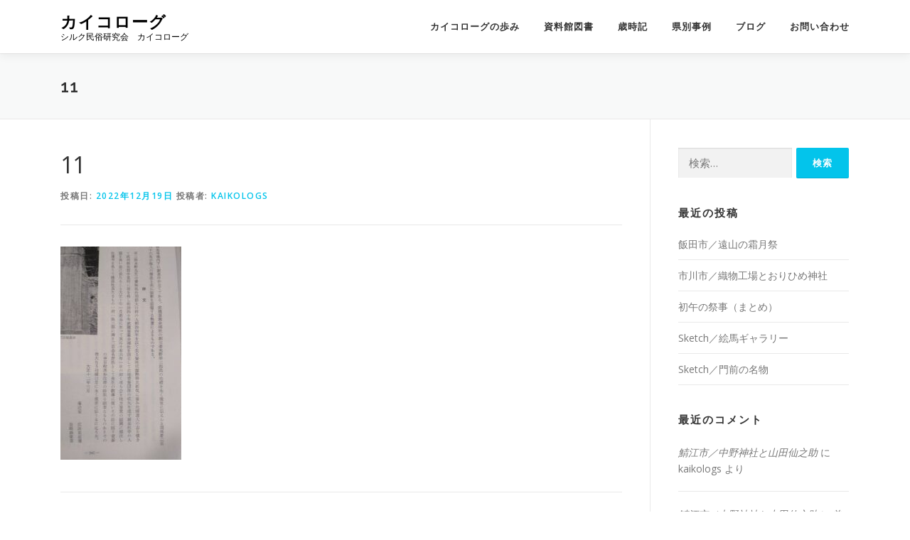

--- FILE ---
content_type: text/html; charset=UTF-8
request_url: http://www.kaikologs.org/archives/14457/11-44
body_size: 17573
content:
<!DOCTYPE html>
<html dir="ltr" lang="ja" prefix="og: https://ogp.me/ns#">
<head>
<meta charset="UTF-8">
<meta name="viewport" content="width=device-width, initial-scale=1">
<link rel="profile" href="http://gmpg.org/xfn/11">
<title>11 | カイコローグ</title>
	<style>img:is([sizes="auto" i], [sizes^="auto," i]) { contain-intrinsic-size: 3000px 1500px }</style>
	
		<!-- All in One SEO 4.9.3 - aioseo.com -->
	<meta name="robots" content="max-image-preview:large" />
	<meta name="author" content="kaikologs"/>
	<link rel="canonical" href="http://www.kaikologs.org/archives/14457/11-44" />
	<meta name="generator" content="All in One SEO (AIOSEO) 4.9.3" />
		<meta property="og:locale" content="ja_JP" />
		<meta property="og:site_name" content="カイコローグ | シルク民俗研究会　カイコローグ" />
		<meta property="og:type" content="article" />
		<meta property="og:title" content="11 | カイコローグ" />
		<meta property="og:url" content="http://www.kaikologs.org/archives/14457/11-44" />
		<meta property="article:published_time" content="2022-12-19T05:28:11+00:00" />
		<meta property="article:modified_time" content="2022-12-19T05:28:11+00:00" />
		<meta property="article:publisher" content="https://www.facebook.com/groups/1515927141768476" />
		<meta name="twitter:card" content="summary" />
		<meta name="twitter:title" content="11 | カイコローグ" />
		<script type="application/ld+json" class="aioseo-schema">
			{"@context":"https:\/\/schema.org","@graph":[{"@type":"BreadcrumbList","@id":"http:\/\/www.kaikologs.org\/archives\/14457\/11-44#breadcrumblist","itemListElement":[{"@type":"ListItem","@id":"http:\/\/www.kaikologs.org#listItem","position":1,"name":"\u30db\u30fc\u30e0","item":"http:\/\/www.kaikologs.org","nextItem":{"@type":"ListItem","@id":"http:\/\/www.kaikologs.org\/archives\/14457\/11-44#listItem","name":"11"}},{"@type":"ListItem","@id":"http:\/\/www.kaikologs.org\/archives\/14457\/11-44#listItem","position":2,"name":"11","previousItem":{"@type":"ListItem","@id":"http:\/\/www.kaikologs.org#listItem","name":"\u30db\u30fc\u30e0"}}]},{"@type":"ItemPage","@id":"http:\/\/www.kaikologs.org\/archives\/14457\/11-44#itempage","url":"http:\/\/www.kaikologs.org\/archives\/14457\/11-44","name":"11 | \u30ab\u30a4\u30b3\u30ed\u30fc\u30b0","inLanguage":"ja","isPartOf":{"@id":"http:\/\/www.kaikologs.org\/#website"},"breadcrumb":{"@id":"http:\/\/www.kaikologs.org\/archives\/14457\/11-44#breadcrumblist"},"author":{"@id":"http:\/\/www.kaikologs.org\/archives\/author\/kaikologs#author"},"creator":{"@id":"http:\/\/www.kaikologs.org\/archives\/author\/kaikologs#author"},"datePublished":"2022-12-19T14:28:11+09:00","dateModified":"2022-12-19T14:28:11+09:00"},{"@type":"Organization","@id":"http:\/\/www.kaikologs.org\/#organization","name":"\u30ab\u30a4\u30b3\u30ed\u30fc\u30b0","description":"\u30b7\u30eb\u30af\u6c11\u4fd7\u7814\u7a76\u4f1a\u3000\u30ab\u30a4\u30b3\u30ed\u30fc\u30b0","url":"http:\/\/www.kaikologs.org\/","logo":{"@type":"ImageObject","url":16,"@id":"http:\/\/www.kaikologs.org\/archives\/14457\/11-44\/#organizationLogo"},"image":{"@id":"http:\/\/www.kaikologs.org\/archives\/14457\/11-44\/#organizationLogo"},"sameAs":["https:\/\/www.facebook.com\/groups\/1515927141768476"]},{"@type":"Person","@id":"http:\/\/www.kaikologs.org\/archives\/author\/kaikologs#author","url":"http:\/\/www.kaikologs.org\/archives\/author\/kaikologs","name":"kaikologs","image":{"@type":"ImageObject","@id":"http:\/\/www.kaikologs.org\/archives\/14457\/11-44#authorImage","url":"https:\/\/secure.gravatar.com\/avatar\/50ab0e8e22dde49c83183700bc3373c87258074d15a859b1c1df682b5fcf546c?s=96&d=mm&r=g","width":96,"height":96,"caption":"kaikologs"}},{"@type":"WebSite","@id":"http:\/\/www.kaikologs.org\/#website","url":"http:\/\/www.kaikologs.org\/","name":"\u30ab\u30a4\u30b3\u30ed\u30fc\u30b0","description":"\u30b7\u30eb\u30af\u6c11\u4fd7\u7814\u7a76\u4f1a\u3000\u30ab\u30a4\u30b3\u30ed\u30fc\u30b0","inLanguage":"ja","publisher":{"@id":"http:\/\/www.kaikologs.org\/#organization"}}]}
		</script>
		<!-- All in One SEO -->

<link rel='dns-prefetch' href='//www.google.com' />
<link rel='dns-prefetch' href='//fonts.googleapis.com' />
<link rel="alternate" type="application/rss+xml" title="カイコローグ &raquo; フィード" href="http://www.kaikologs.org/feed" />
<link rel="alternate" type="application/rss+xml" title="カイコローグ &raquo; コメントフィード" href="http://www.kaikologs.org/comments/feed" />
<link rel="alternate" type="application/rss+xml" title="カイコローグ &raquo; 11 のコメントのフィード" href="http://www.kaikologs.org/archives/14457/11-44/feed" />
<script type="text/javascript">
/* <![CDATA[ */
window._wpemojiSettings = {"baseUrl":"https:\/\/s.w.org\/images\/core\/emoji\/16.0.1\/72x72\/","ext":".png","svgUrl":"https:\/\/s.w.org\/images\/core\/emoji\/16.0.1\/svg\/","svgExt":".svg","source":{"concatemoji":"http:\/\/www.kaikologs.org\/wp-includes\/js\/wp-emoji-release.min.js?ver=6.8.3"}};
/*! This file is auto-generated */
!function(s,n){var o,i,e;function c(e){try{var t={supportTests:e,timestamp:(new Date).valueOf()};sessionStorage.setItem(o,JSON.stringify(t))}catch(e){}}function p(e,t,n){e.clearRect(0,0,e.canvas.width,e.canvas.height),e.fillText(t,0,0);var t=new Uint32Array(e.getImageData(0,0,e.canvas.width,e.canvas.height).data),a=(e.clearRect(0,0,e.canvas.width,e.canvas.height),e.fillText(n,0,0),new Uint32Array(e.getImageData(0,0,e.canvas.width,e.canvas.height).data));return t.every(function(e,t){return e===a[t]})}function u(e,t){e.clearRect(0,0,e.canvas.width,e.canvas.height),e.fillText(t,0,0);for(var n=e.getImageData(16,16,1,1),a=0;a<n.data.length;a++)if(0!==n.data[a])return!1;return!0}function f(e,t,n,a){switch(t){case"flag":return n(e,"\ud83c\udff3\ufe0f\u200d\u26a7\ufe0f","\ud83c\udff3\ufe0f\u200b\u26a7\ufe0f")?!1:!n(e,"\ud83c\udde8\ud83c\uddf6","\ud83c\udde8\u200b\ud83c\uddf6")&&!n(e,"\ud83c\udff4\udb40\udc67\udb40\udc62\udb40\udc65\udb40\udc6e\udb40\udc67\udb40\udc7f","\ud83c\udff4\u200b\udb40\udc67\u200b\udb40\udc62\u200b\udb40\udc65\u200b\udb40\udc6e\u200b\udb40\udc67\u200b\udb40\udc7f");case"emoji":return!a(e,"\ud83e\udedf")}return!1}function g(e,t,n,a){var r="undefined"!=typeof WorkerGlobalScope&&self instanceof WorkerGlobalScope?new OffscreenCanvas(300,150):s.createElement("canvas"),o=r.getContext("2d",{willReadFrequently:!0}),i=(o.textBaseline="top",o.font="600 32px Arial",{});return e.forEach(function(e){i[e]=t(o,e,n,a)}),i}function t(e){var t=s.createElement("script");t.src=e,t.defer=!0,s.head.appendChild(t)}"undefined"!=typeof Promise&&(o="wpEmojiSettingsSupports",i=["flag","emoji"],n.supports={everything:!0,everythingExceptFlag:!0},e=new Promise(function(e){s.addEventListener("DOMContentLoaded",e,{once:!0})}),new Promise(function(t){var n=function(){try{var e=JSON.parse(sessionStorage.getItem(o));if("object"==typeof e&&"number"==typeof e.timestamp&&(new Date).valueOf()<e.timestamp+604800&&"object"==typeof e.supportTests)return e.supportTests}catch(e){}return null}();if(!n){if("undefined"!=typeof Worker&&"undefined"!=typeof OffscreenCanvas&&"undefined"!=typeof URL&&URL.createObjectURL&&"undefined"!=typeof Blob)try{var e="postMessage("+g.toString()+"("+[JSON.stringify(i),f.toString(),p.toString(),u.toString()].join(",")+"));",a=new Blob([e],{type:"text/javascript"}),r=new Worker(URL.createObjectURL(a),{name:"wpTestEmojiSupports"});return void(r.onmessage=function(e){c(n=e.data),r.terminate(),t(n)})}catch(e){}c(n=g(i,f,p,u))}t(n)}).then(function(e){for(var t in e)n.supports[t]=e[t],n.supports.everything=n.supports.everything&&n.supports[t],"flag"!==t&&(n.supports.everythingExceptFlag=n.supports.everythingExceptFlag&&n.supports[t]);n.supports.everythingExceptFlag=n.supports.everythingExceptFlag&&!n.supports.flag,n.DOMReady=!1,n.readyCallback=function(){n.DOMReady=!0}}).then(function(){return e}).then(function(){var e;n.supports.everything||(n.readyCallback(),(e=n.source||{}).concatemoji?t(e.concatemoji):e.wpemoji&&e.twemoji&&(t(e.twemoji),t(e.wpemoji)))}))}((window,document),window._wpemojiSettings);
/* ]]> */
</script>
<style id='wp-emoji-styles-inline-css' type='text/css'>

	img.wp-smiley, img.emoji {
		display: inline !important;
		border: none !important;
		box-shadow: none !important;
		height: 1em !important;
		width: 1em !important;
		margin: 0 0.07em !important;
		vertical-align: -0.1em !important;
		background: none !important;
		padding: 0 !important;
	}
</style>
<link rel='stylesheet' id='wp-block-library-css' href='http://www.kaikologs.org/wp-includes/css/dist/block-library/style.min.css?ver=6.8.3' type='text/css' media='all' />
<style id='wp-block-library-theme-inline-css' type='text/css'>
.wp-block-audio :where(figcaption){color:#555;font-size:13px;text-align:center}.is-dark-theme .wp-block-audio :where(figcaption){color:#ffffffa6}.wp-block-audio{margin:0 0 1em}.wp-block-code{border:1px solid #ccc;border-radius:4px;font-family:Menlo,Consolas,monaco,monospace;padding:.8em 1em}.wp-block-embed :where(figcaption){color:#555;font-size:13px;text-align:center}.is-dark-theme .wp-block-embed :where(figcaption){color:#ffffffa6}.wp-block-embed{margin:0 0 1em}.blocks-gallery-caption{color:#555;font-size:13px;text-align:center}.is-dark-theme .blocks-gallery-caption{color:#ffffffa6}:root :where(.wp-block-image figcaption){color:#555;font-size:13px;text-align:center}.is-dark-theme :root :where(.wp-block-image figcaption){color:#ffffffa6}.wp-block-image{margin:0 0 1em}.wp-block-pullquote{border-bottom:4px solid;border-top:4px solid;color:currentColor;margin-bottom:1.75em}.wp-block-pullquote cite,.wp-block-pullquote footer,.wp-block-pullquote__citation{color:currentColor;font-size:.8125em;font-style:normal;text-transform:uppercase}.wp-block-quote{border-left:.25em solid;margin:0 0 1.75em;padding-left:1em}.wp-block-quote cite,.wp-block-quote footer{color:currentColor;font-size:.8125em;font-style:normal;position:relative}.wp-block-quote:where(.has-text-align-right){border-left:none;border-right:.25em solid;padding-left:0;padding-right:1em}.wp-block-quote:where(.has-text-align-center){border:none;padding-left:0}.wp-block-quote.is-large,.wp-block-quote.is-style-large,.wp-block-quote:where(.is-style-plain){border:none}.wp-block-search .wp-block-search__label{font-weight:700}.wp-block-search__button{border:1px solid #ccc;padding:.375em .625em}:where(.wp-block-group.has-background){padding:1.25em 2.375em}.wp-block-separator.has-css-opacity{opacity:.4}.wp-block-separator{border:none;border-bottom:2px solid;margin-left:auto;margin-right:auto}.wp-block-separator.has-alpha-channel-opacity{opacity:1}.wp-block-separator:not(.is-style-wide):not(.is-style-dots){width:100px}.wp-block-separator.has-background:not(.is-style-dots){border-bottom:none;height:1px}.wp-block-separator.has-background:not(.is-style-wide):not(.is-style-dots){height:2px}.wp-block-table{margin:0 0 1em}.wp-block-table td,.wp-block-table th{word-break:normal}.wp-block-table :where(figcaption){color:#555;font-size:13px;text-align:center}.is-dark-theme .wp-block-table :where(figcaption){color:#ffffffa6}.wp-block-video :where(figcaption){color:#555;font-size:13px;text-align:center}.is-dark-theme .wp-block-video :where(figcaption){color:#ffffffa6}.wp-block-video{margin:0 0 1em}:root :where(.wp-block-template-part.has-background){margin-bottom:0;margin-top:0;padding:1.25em 2.375em}
</style>
<style id='classic-theme-styles-inline-css' type='text/css'>
/*! This file is auto-generated */
.wp-block-button__link{color:#fff;background-color:#32373c;border-radius:9999px;box-shadow:none;text-decoration:none;padding:calc(.667em + 2px) calc(1.333em + 2px);font-size:1.125em}.wp-block-file__button{background:#32373c;color:#fff;text-decoration:none}
</style>
<link rel='stylesheet' id='aioseo/css/src/vue/standalone/blocks/table-of-contents/global.scss-css' href='http://www.kaikologs.org/wp-content/plugins/all-in-one-seo-pack/dist/Lite/assets/css/table-of-contents/global.e90f6d47.css?ver=4.9.3' type='text/css' media='all' />
<style id='pdfemb-pdf-embedder-viewer-style-inline-css' type='text/css'>
.wp-block-pdfemb-pdf-embedder-viewer{max-width:none}

</style>
<style id='global-styles-inline-css' type='text/css'>
:root{--wp--preset--aspect-ratio--square: 1;--wp--preset--aspect-ratio--4-3: 4/3;--wp--preset--aspect-ratio--3-4: 3/4;--wp--preset--aspect-ratio--3-2: 3/2;--wp--preset--aspect-ratio--2-3: 2/3;--wp--preset--aspect-ratio--16-9: 16/9;--wp--preset--aspect-ratio--9-16: 9/16;--wp--preset--color--black: #000000;--wp--preset--color--cyan-bluish-gray: #abb8c3;--wp--preset--color--white: #ffffff;--wp--preset--color--pale-pink: #f78da7;--wp--preset--color--vivid-red: #cf2e2e;--wp--preset--color--luminous-vivid-orange: #ff6900;--wp--preset--color--luminous-vivid-amber: #fcb900;--wp--preset--color--light-green-cyan: #7bdcb5;--wp--preset--color--vivid-green-cyan: #00d084;--wp--preset--color--pale-cyan-blue: #8ed1fc;--wp--preset--color--vivid-cyan-blue: #0693e3;--wp--preset--color--vivid-purple: #9b51e0;--wp--preset--gradient--vivid-cyan-blue-to-vivid-purple: linear-gradient(135deg,rgba(6,147,227,1) 0%,rgb(155,81,224) 100%);--wp--preset--gradient--light-green-cyan-to-vivid-green-cyan: linear-gradient(135deg,rgb(122,220,180) 0%,rgb(0,208,130) 100%);--wp--preset--gradient--luminous-vivid-amber-to-luminous-vivid-orange: linear-gradient(135deg,rgba(252,185,0,1) 0%,rgba(255,105,0,1) 100%);--wp--preset--gradient--luminous-vivid-orange-to-vivid-red: linear-gradient(135deg,rgba(255,105,0,1) 0%,rgb(207,46,46) 100%);--wp--preset--gradient--very-light-gray-to-cyan-bluish-gray: linear-gradient(135deg,rgb(238,238,238) 0%,rgb(169,184,195) 100%);--wp--preset--gradient--cool-to-warm-spectrum: linear-gradient(135deg,rgb(74,234,220) 0%,rgb(151,120,209) 20%,rgb(207,42,186) 40%,rgb(238,44,130) 60%,rgb(251,105,98) 80%,rgb(254,248,76) 100%);--wp--preset--gradient--blush-light-purple: linear-gradient(135deg,rgb(255,206,236) 0%,rgb(152,150,240) 100%);--wp--preset--gradient--blush-bordeaux: linear-gradient(135deg,rgb(254,205,165) 0%,rgb(254,45,45) 50%,rgb(107,0,62) 100%);--wp--preset--gradient--luminous-dusk: linear-gradient(135deg,rgb(255,203,112) 0%,rgb(199,81,192) 50%,rgb(65,88,208) 100%);--wp--preset--gradient--pale-ocean: linear-gradient(135deg,rgb(255,245,203) 0%,rgb(182,227,212) 50%,rgb(51,167,181) 100%);--wp--preset--gradient--electric-grass: linear-gradient(135deg,rgb(202,248,128) 0%,rgb(113,206,126) 100%);--wp--preset--gradient--midnight: linear-gradient(135deg,rgb(2,3,129) 0%,rgb(40,116,252) 100%);--wp--preset--font-size--small: 13px;--wp--preset--font-size--medium: 20px;--wp--preset--font-size--large: 36px;--wp--preset--font-size--x-large: 42px;--wp--preset--spacing--20: 0.44rem;--wp--preset--spacing--30: 0.67rem;--wp--preset--spacing--40: 1rem;--wp--preset--spacing--50: 1.5rem;--wp--preset--spacing--60: 2.25rem;--wp--preset--spacing--70: 3.38rem;--wp--preset--spacing--80: 5.06rem;--wp--preset--shadow--natural: 6px 6px 9px rgba(0, 0, 0, 0.2);--wp--preset--shadow--deep: 12px 12px 50px rgba(0, 0, 0, 0.4);--wp--preset--shadow--sharp: 6px 6px 0px rgba(0, 0, 0, 0.2);--wp--preset--shadow--outlined: 6px 6px 0px -3px rgba(255, 255, 255, 1), 6px 6px rgba(0, 0, 0, 1);--wp--preset--shadow--crisp: 6px 6px 0px rgba(0, 0, 0, 1);}:where(.is-layout-flex){gap: 0.5em;}:where(.is-layout-grid){gap: 0.5em;}body .is-layout-flex{display: flex;}.is-layout-flex{flex-wrap: wrap;align-items: center;}.is-layout-flex > :is(*, div){margin: 0;}body .is-layout-grid{display: grid;}.is-layout-grid > :is(*, div){margin: 0;}:where(.wp-block-columns.is-layout-flex){gap: 2em;}:where(.wp-block-columns.is-layout-grid){gap: 2em;}:where(.wp-block-post-template.is-layout-flex){gap: 1.25em;}:where(.wp-block-post-template.is-layout-grid){gap: 1.25em;}.has-black-color{color: var(--wp--preset--color--black) !important;}.has-cyan-bluish-gray-color{color: var(--wp--preset--color--cyan-bluish-gray) !important;}.has-white-color{color: var(--wp--preset--color--white) !important;}.has-pale-pink-color{color: var(--wp--preset--color--pale-pink) !important;}.has-vivid-red-color{color: var(--wp--preset--color--vivid-red) !important;}.has-luminous-vivid-orange-color{color: var(--wp--preset--color--luminous-vivid-orange) !important;}.has-luminous-vivid-amber-color{color: var(--wp--preset--color--luminous-vivid-amber) !important;}.has-light-green-cyan-color{color: var(--wp--preset--color--light-green-cyan) !important;}.has-vivid-green-cyan-color{color: var(--wp--preset--color--vivid-green-cyan) !important;}.has-pale-cyan-blue-color{color: var(--wp--preset--color--pale-cyan-blue) !important;}.has-vivid-cyan-blue-color{color: var(--wp--preset--color--vivid-cyan-blue) !important;}.has-vivid-purple-color{color: var(--wp--preset--color--vivid-purple) !important;}.has-black-background-color{background-color: var(--wp--preset--color--black) !important;}.has-cyan-bluish-gray-background-color{background-color: var(--wp--preset--color--cyan-bluish-gray) !important;}.has-white-background-color{background-color: var(--wp--preset--color--white) !important;}.has-pale-pink-background-color{background-color: var(--wp--preset--color--pale-pink) !important;}.has-vivid-red-background-color{background-color: var(--wp--preset--color--vivid-red) !important;}.has-luminous-vivid-orange-background-color{background-color: var(--wp--preset--color--luminous-vivid-orange) !important;}.has-luminous-vivid-amber-background-color{background-color: var(--wp--preset--color--luminous-vivid-amber) !important;}.has-light-green-cyan-background-color{background-color: var(--wp--preset--color--light-green-cyan) !important;}.has-vivid-green-cyan-background-color{background-color: var(--wp--preset--color--vivid-green-cyan) !important;}.has-pale-cyan-blue-background-color{background-color: var(--wp--preset--color--pale-cyan-blue) !important;}.has-vivid-cyan-blue-background-color{background-color: var(--wp--preset--color--vivid-cyan-blue) !important;}.has-vivid-purple-background-color{background-color: var(--wp--preset--color--vivid-purple) !important;}.has-black-border-color{border-color: var(--wp--preset--color--black) !important;}.has-cyan-bluish-gray-border-color{border-color: var(--wp--preset--color--cyan-bluish-gray) !important;}.has-white-border-color{border-color: var(--wp--preset--color--white) !important;}.has-pale-pink-border-color{border-color: var(--wp--preset--color--pale-pink) !important;}.has-vivid-red-border-color{border-color: var(--wp--preset--color--vivid-red) !important;}.has-luminous-vivid-orange-border-color{border-color: var(--wp--preset--color--luminous-vivid-orange) !important;}.has-luminous-vivid-amber-border-color{border-color: var(--wp--preset--color--luminous-vivid-amber) !important;}.has-light-green-cyan-border-color{border-color: var(--wp--preset--color--light-green-cyan) !important;}.has-vivid-green-cyan-border-color{border-color: var(--wp--preset--color--vivid-green-cyan) !important;}.has-pale-cyan-blue-border-color{border-color: var(--wp--preset--color--pale-cyan-blue) !important;}.has-vivid-cyan-blue-border-color{border-color: var(--wp--preset--color--vivid-cyan-blue) !important;}.has-vivid-purple-border-color{border-color: var(--wp--preset--color--vivid-purple) !important;}.has-vivid-cyan-blue-to-vivid-purple-gradient-background{background: var(--wp--preset--gradient--vivid-cyan-blue-to-vivid-purple) !important;}.has-light-green-cyan-to-vivid-green-cyan-gradient-background{background: var(--wp--preset--gradient--light-green-cyan-to-vivid-green-cyan) !important;}.has-luminous-vivid-amber-to-luminous-vivid-orange-gradient-background{background: var(--wp--preset--gradient--luminous-vivid-amber-to-luminous-vivid-orange) !important;}.has-luminous-vivid-orange-to-vivid-red-gradient-background{background: var(--wp--preset--gradient--luminous-vivid-orange-to-vivid-red) !important;}.has-very-light-gray-to-cyan-bluish-gray-gradient-background{background: var(--wp--preset--gradient--very-light-gray-to-cyan-bluish-gray) !important;}.has-cool-to-warm-spectrum-gradient-background{background: var(--wp--preset--gradient--cool-to-warm-spectrum) !important;}.has-blush-light-purple-gradient-background{background: var(--wp--preset--gradient--blush-light-purple) !important;}.has-blush-bordeaux-gradient-background{background: var(--wp--preset--gradient--blush-bordeaux) !important;}.has-luminous-dusk-gradient-background{background: var(--wp--preset--gradient--luminous-dusk) !important;}.has-pale-ocean-gradient-background{background: var(--wp--preset--gradient--pale-ocean) !important;}.has-electric-grass-gradient-background{background: var(--wp--preset--gradient--electric-grass) !important;}.has-midnight-gradient-background{background: var(--wp--preset--gradient--midnight) !important;}.has-small-font-size{font-size: var(--wp--preset--font-size--small) !important;}.has-medium-font-size{font-size: var(--wp--preset--font-size--medium) !important;}.has-large-font-size{font-size: var(--wp--preset--font-size--large) !important;}.has-x-large-font-size{font-size: var(--wp--preset--font-size--x-large) !important;}
:where(.wp-block-post-template.is-layout-flex){gap: 1.25em;}:where(.wp-block-post-template.is-layout-grid){gap: 1.25em;}
:where(.wp-block-columns.is-layout-flex){gap: 2em;}:where(.wp-block-columns.is-layout-grid){gap: 2em;}
:root :where(.wp-block-pullquote){font-size: 1.5em;line-height: 1.6;}
</style>
<link rel='stylesheet' id='contact-form-7-css' href='http://www.kaikologs.org/wp-content/plugins/contact-form-7/includes/css/styles.css?ver=6.1.4' type='text/css' media='all' />
<link rel='stylesheet' id='onepress-fonts-css' href='https://fonts.googleapis.com/css?family=Raleway%3A400%2C500%2C600%2C700%2C300%2C100%2C800%2C900%7COpen+Sans%3A400%2C300%2C300italic%2C400italic%2C600%2C600italic%2C700%2C700italic&#038;subset=latin%2Clatin-ext&#038;display=swap&#038;ver=2.3.10' type='text/css' media='all' />
<link rel='stylesheet' id='onepress-animate-css' href='http://www.kaikologs.org/wp-content/themes/onepress/assets/css/animate.min.css?ver=2.3.10' type='text/css' media='all' />
<link rel='stylesheet' id='onepress-fa-css' href='http://www.kaikologs.org/wp-content/themes/onepress/assets/fontawesome-v6/css/all.min.css?ver=6.5.1' type='text/css' media='all' />
<link rel='stylesheet' id='onepress-fa-shims-css' href='http://www.kaikologs.org/wp-content/themes/onepress/assets/fontawesome-v6/css/v4-shims.min.css?ver=6.5.1' type='text/css' media='all' />
<link rel='stylesheet' id='onepress-bootstrap-css' href='http://www.kaikologs.org/wp-content/themes/onepress/assets/css/bootstrap.min.css?ver=2.3.10' type='text/css' media='all' />
<link rel='stylesheet' id='onepress-style-css' href='http://www.kaikologs.org/wp-content/themes/onepress/style.css?ver=6.8.3' type='text/css' media='all' />
<style id='onepress-style-inline-css' type='text/css'>
#main .video-section section.hero-slideshow-wrapper{background:transparent}.hero-slideshow-wrapper:after{position:absolute;top:0px;left:0px;width:100%;height:100%;background-color:rgba(0,0,0,0.3);display:block;content:""}#parallax-hero .jarallax-container .parallax-bg:before{background-color:rgba(0,0,0,0.3)}.body-desktop .parallax-hero .hero-slideshow-wrapper:after{display:none!important}#parallax-hero>.parallax-bg::before{background-color:rgba(0,0,0,0.3);opacity:1}.body-desktop .parallax-hero .hero-slideshow-wrapper:after{display:none!important}#footer-widgets{}.gallery-carousel .g-item{padding:0px 1px}.gallery-carousel-wrap{margin-left:-1px;margin-right:-1px}.gallery-grid .g-item,.gallery-masonry .g-item .inner{padding:1px}.gallery-grid-wrap,.gallery-masonry-wrap{margin-left:-1px;margin-right:-1px}.gallery-justified-wrap{margin-left:-2px;margin-right:-2px}
</style>
<link rel='stylesheet' id='onepress-gallery-lightgallery-css' href='http://www.kaikologs.org/wp-content/themes/onepress/assets/css/lightgallery.css?ver=6.8.3' type='text/css' media='all' />
<script type="text/javascript" src="http://www.kaikologs.org/wp-includes/js/jquery/jquery.min.js?ver=3.7.1" id="jquery-core-js"></script>
<script type="text/javascript" src="http://www.kaikologs.org/wp-includes/js/jquery/jquery-migrate.min.js?ver=3.4.1" id="jquery-migrate-js"></script>
<link rel="https://api.w.org/" href="http://www.kaikologs.org/wp-json/" /><link rel="alternate" title="JSON" type="application/json" href="http://www.kaikologs.org/wp-json/wp/v2/media/14466" /><link rel="EditURI" type="application/rsd+xml" title="RSD" href="http://www.kaikologs.org/xmlrpc.php?rsd" />
<meta name="generator" content="WordPress 6.8.3" />
<link rel='shortlink' href='http://www.kaikologs.org/?p=14466' />
<link rel="alternate" title="oEmbed (JSON)" type="application/json+oembed" href="http://www.kaikologs.org/wp-json/oembed/1.0/embed?url=http%3A%2F%2Fwww.kaikologs.org%2Farchives%2F14457%2F11-44" />
<link rel="alternate" title="oEmbed (XML)" type="text/xml+oembed" href="http://www.kaikologs.org/wp-json/oembed/1.0/embed?url=http%3A%2F%2Fwww.kaikologs.org%2Farchives%2F14457%2F11-44&#038;format=xml" />
<style type="text/css">.recentcomments a{display:inline !important;padding:0 !important;margin:0 !important;}</style></head>

<body class="attachment wp-singular attachment-template-default single single-attachment postid-14466 attachmentid-14466 attachment-jpeg wp-theme-onepress">
<div id="page" class="hfeed site">
	<a class="skip-link screen-reader-text" href="#content">コンテンツへスキップ</a>
	<div id="header-section" class="h-on-top no-transparent">		<header id="masthead" class="site-header header-contained is-sticky no-scroll no-t h-on-top" role="banner">
			<div class="container">
				<div class="site-branding">
				<div class="site-brand-inner no-logo-img has-title has-desc"><p class="site-title"><a class="site-text-logo" href="http://www.kaikologs.org/" rel="home">カイコローグ</a></p><p class="site-description">シルク民俗研究会　カイコローグ</p></div>				</div>
				<div class="header-right-wrapper">
					<a href="#0" id="nav-toggle">メニュー<span></span></a>
					<nav id="site-navigation" class="main-navigation" role="navigation">
						<ul class="onepress-menu">
							<li id="menu-item-1213" class="menu-item menu-item-type-custom menu-item-object-custom menu-item-1213"><a href="http://www.kaikologs.org/history/" title="aboutus">カイコローグの歩み</a></li>
<li id="menu-item-1214" class="menu-item menu-item-type-custom menu-item-object-custom menu-item-1214"><a href="http://www.kaikologs.org/museum/" title="example">資料館図書</a></li>
<li id="menu-item-1259" class="menu-item menu-item-type-custom menu-item-object-custom menu-item-1259"><a href="http://www.kaikologs.org/compendium/" title="gallery">歳時記</a></li>
<li id="menu-item-1215" class="menu-item menu-item-type-custom menu-item-object-custom menu-item-1215"><a href="http://www.kaikologs.org/example/" title="calender">県別事例</a></li>
<li id="menu-item-1434" class="menu-item menu-item-type-custom menu-item-object-custom menu-item-1434"><a href="http://www.kaikologs.org/archives/date/2026">ブログ</a></li>
<li id="menu-item-1218" class="menu-item menu-item-type-custom menu-item-object-custom menu-item-1218"><a href="http://www.kaikologs.org/toi9a202204/" title="contact">お問い合わせ</a></li>
						</ul>
					</nav>
					
				</div>
			</div>
		</header>
		</div>					<div class="page-header">
				<div class="container">
					<h1 class="entry-title">11</h1>				</div>
			</div>
				
	<div id="content" class="site-content">

		
		<div id="content-inside" class="container right-sidebar">
			<div id="primary" class="content-area">
				<main id="main" class="site-main" role="main">

				
					<article id="post-14466" class="post-14466 attachment type-attachment status-inherit hentry">
	<header class="entry-header">
		<h1 class="entry-title">11</h1>        		<div class="entry-meta">
			<span class="posted-on">投稿日: <a href="http://www.kaikologs.org/archives/14457/11-44" rel="bookmark"><time class="entry-date published updated" datetime="2022-12-19T14:28:11+09:00">2022年12月19日</time></a></span><span class="byline"> 投稿者: <span class="author vcard"><a  rel="author" class="url fn n" href="http://www.kaikologs.org/archives/author/kaikologs">kaikologs</a></span></span>		</div>
        	</header>

    
	<div class="entry-content">
		<p class="attachment"><a href='http://www.kaikologs.org/wp-content/uploads/2022/12/11.jpg'><img fetchpriority="high" decoding="async" width="170" height="300" src="http://www.kaikologs.org/wp-content/uploads/2022/12/11-170x300.jpg" class="attachment-medium size-medium" alt="" srcset="http://www.kaikologs.org/wp-content/uploads/2022/12/11-170x300.jpg 170w, http://www.kaikologs.org/wp-content/uploads/2022/12/11-579x1024.jpg 579w, http://www.kaikologs.org/wp-content/uploads/2022/12/11.jpg 584w" sizes="(max-width: 170px) 100vw, 170px" /></a></p>
			</div>
    
    
    </article>


					
<div id="comments" class="comments-area">

	
	
	
		<div id="respond" class="comment-respond">
		<h3 id="reply-title" class="comment-reply-title">コメントを残す <small><a rel="nofollow" id="cancel-comment-reply-link" href="/archives/14457/11-44#respond" style="display:none;">コメントをキャンセル</a></small></h3><form action="http://www.kaikologs.org/wp-comments-post.php" method="post" id="commentform" class="comment-form"><p class="comment-notes"><span id="email-notes">メールアドレスが公開されることはありません。</span> <span class="required-field-message"><span class="required">※</span> が付いている欄は必須項目です</span></p><p class="comment-form-comment"><label for="comment">コメント <span class="required">※</span></label> <textarea id="comment" name="comment" cols="45" rows="8" maxlength="65525" required></textarea></p><p class="comment-form-author"><label for="author">名前 <span class="required">※</span></label> <input id="author" name="author" type="text" value="" size="30" maxlength="245" autocomplete="name" required /></p>
<p class="comment-form-email"><label for="email">メール <span class="required">※</span></label> <input id="email" name="email" type="email" value="" size="30" maxlength="100" aria-describedby="email-notes" autocomplete="email" required /></p>
<p class="comment-form-url"><label for="url">サイト</label> <input id="url" name="url" type="url" value="" size="30" maxlength="200" autocomplete="url" /></p>
<p class="form-submit"><input name="submit" type="submit" id="submit" class="submit" value="コメントを送信" /> <input type='hidden' name='comment_post_ID' value='14466' id='comment_post_ID' />
<input type='hidden' name='comment_parent' id='comment_parent' value='0' />
</p><p style="display: none;"><input type="hidden" id="akismet_comment_nonce" name="akismet_comment_nonce" value="b2107b242d" /></p><div class="inv-recaptcha-holder"></div><p style="display: none !important;" class="akismet-fields-container" data-prefix="ak_"><label>&#916;<textarea name="ak_hp_textarea" cols="45" rows="8" maxlength="100"></textarea></label><input type="hidden" id="ak_js_1" name="ak_js" value="67"/><script>document.getElementById( "ak_js_1" ).setAttribute( "value", ( new Date() ).getTime() );</script></p></form>	</div><!-- #respond -->
	
</div>

				
				</main>
			</div>

                            
<div id="secondary" class="widget-area sidebar" role="complementary">
	<aside id="search-2" class="widget widget_search"><form role="search" method="get" class="search-form" action="http://www.kaikologs.org/">
				<label>
					<span class="screen-reader-text">検索:</span>
					<input type="search" class="search-field" placeholder="検索&hellip;" value="" name="s" />
				</label>
				<input type="submit" class="search-submit" value="検索" />
			</form></aside>
		<aside id="recent-posts-2" class="widget widget_recent_entries">
		<h2 class="widget-title">最近の投稿</h2>
		<ul>
											<li>
					<a href="http://www.kaikologs.org/archives/21655">飯田市／遠山の霜月祭</a>
									</li>
											<li>
					<a href="http://www.kaikologs.org/archives/21645">市川市／織物工場とおりひめ神社</a>
									</li>
											<li>
					<a href="http://www.kaikologs.org/archives/1472">初午の祭事（まとめ）</a>
									</li>
											<li>
					<a href="http://www.kaikologs.org/archives/12875">Sketch／絵馬ギャラリー</a>
									</li>
											<li>
					<a href="http://www.kaikologs.org/archives/17693">Sketch／門前の名物</a>
									</li>
					</ul>

		</aside><aside id="recent-comments-2" class="widget widget_recent_comments"><h2 class="widget-title">最近のコメント</h2><ul id="recentcomments"><li class="recentcomments"><a href="http://www.kaikologs.org/archives/11387#comment-3348">鯖江市／中野神社と山田仙之助</a> に <span class="comment-author-link">kaikologs</span> より</li><li class="recentcomments"><a href="http://www.kaikologs.org/archives/11387#comment-3347">鯖江市／中野神社と山田仙之助</a> に <span class="comment-author-link">曾孫</span> より</li><li class="recentcomments"><a href="http://www.kaikologs.org/archives/12154#comment-3148">相模原市緑区（津久井湖）蚕霊塔と茂木長十郎</a> に <span class="comment-author-link">kaikologs</span> より</li><li class="recentcomments"><a href="http://www.kaikologs.org/archives/12154#comment-3090">相模原市緑区（津久井湖）蚕霊塔と茂木長十郎</a> に <span class="comment-author-link">高橋仁美</span> より</li><li class="recentcomments"><a href="http://www.kaikologs.org/archives/12154#comment-3085">相模原市緑区（津久井湖）蚕霊塔と茂木長十郎</a> に <span class="comment-author-link">kaikologs</span> より</li></ul></aside><aside id="archives-2" class="widget widget_archive"><h2 class="widget-title">アーカイブ</h2>
			<ul>
					<li><a href='http://www.kaikologs.org/archives/date/2026/01'>2026年1月</a></li>
	<li><a href='http://www.kaikologs.org/archives/date/2025/12'>2025年12月</a></li>
	<li><a href='http://www.kaikologs.org/archives/date/2025/11'>2025年11月</a></li>
	<li><a href='http://www.kaikologs.org/archives/date/2025/10'>2025年10月</a></li>
	<li><a href='http://www.kaikologs.org/archives/date/2025/09'>2025年9月</a></li>
	<li><a href='http://www.kaikologs.org/archives/date/2025/08'>2025年8月</a></li>
	<li><a href='http://www.kaikologs.org/archives/date/2025/07'>2025年7月</a></li>
	<li><a href='http://www.kaikologs.org/archives/date/2025/06'>2025年6月</a></li>
	<li><a href='http://www.kaikologs.org/archives/date/2025/05'>2025年5月</a></li>
	<li><a href='http://www.kaikologs.org/archives/date/2025/04'>2025年4月</a></li>
	<li><a href='http://www.kaikologs.org/archives/date/2025/03'>2025年3月</a></li>
	<li><a href='http://www.kaikologs.org/archives/date/2025/02'>2025年2月</a></li>
	<li><a href='http://www.kaikologs.org/archives/date/2025/01'>2025年1月</a></li>
	<li><a href='http://www.kaikologs.org/archives/date/2024/12'>2024年12月</a></li>
	<li><a href='http://www.kaikologs.org/archives/date/2024/11'>2024年11月</a></li>
	<li><a href='http://www.kaikologs.org/archives/date/2024/10'>2024年10月</a></li>
	<li><a href='http://www.kaikologs.org/archives/date/2024/09'>2024年9月</a></li>
	<li><a href='http://www.kaikologs.org/archives/date/2024/08'>2024年8月</a></li>
	<li><a href='http://www.kaikologs.org/archives/date/2024/07'>2024年7月</a></li>
	<li><a href='http://www.kaikologs.org/archives/date/2024/06'>2024年6月</a></li>
	<li><a href='http://www.kaikologs.org/archives/date/2024/05'>2024年5月</a></li>
	<li><a href='http://www.kaikologs.org/archives/date/2024/04'>2024年4月</a></li>
	<li><a href='http://www.kaikologs.org/archives/date/2024/03'>2024年3月</a></li>
	<li><a href='http://www.kaikologs.org/archives/date/2024/02'>2024年2月</a></li>
	<li><a href='http://www.kaikologs.org/archives/date/2024/01'>2024年1月</a></li>
	<li><a href='http://www.kaikologs.org/archives/date/2023/12'>2023年12月</a></li>
	<li><a href='http://www.kaikologs.org/archives/date/2023/11'>2023年11月</a></li>
	<li><a href='http://www.kaikologs.org/archives/date/2023/10'>2023年10月</a></li>
	<li><a href='http://www.kaikologs.org/archives/date/2023/09'>2023年9月</a></li>
	<li><a href='http://www.kaikologs.org/archives/date/2023/08'>2023年8月</a></li>
	<li><a href='http://www.kaikologs.org/archives/date/2023/07'>2023年7月</a></li>
	<li><a href='http://www.kaikologs.org/archives/date/2023/06'>2023年6月</a></li>
	<li><a href='http://www.kaikologs.org/archives/date/2023/05'>2023年5月</a></li>
	<li><a href='http://www.kaikologs.org/archives/date/2023/04'>2023年4月</a></li>
	<li><a href='http://www.kaikologs.org/archives/date/2023/03'>2023年3月</a></li>
	<li><a href='http://www.kaikologs.org/archives/date/2023/02'>2023年2月</a></li>
	<li><a href='http://www.kaikologs.org/archives/date/2023/01'>2023年1月</a></li>
	<li><a href='http://www.kaikologs.org/archives/date/2022/12'>2022年12月</a></li>
	<li><a href='http://www.kaikologs.org/archives/date/2022/11'>2022年11月</a></li>
	<li><a href='http://www.kaikologs.org/archives/date/2022/10'>2022年10月</a></li>
	<li><a href='http://www.kaikologs.org/archives/date/2022/09'>2022年9月</a></li>
	<li><a href='http://www.kaikologs.org/archives/date/2022/08'>2022年8月</a></li>
	<li><a href='http://www.kaikologs.org/archives/date/2022/07'>2022年7月</a></li>
	<li><a href='http://www.kaikologs.org/archives/date/2022/06'>2022年6月</a></li>
	<li><a href='http://www.kaikologs.org/archives/date/2022/05'>2022年5月</a></li>
	<li><a href='http://www.kaikologs.org/archives/date/2022/04'>2022年4月</a></li>
	<li><a href='http://www.kaikologs.org/archives/date/2022/03'>2022年3月</a></li>
	<li><a href='http://www.kaikologs.org/archives/date/2022/02'>2022年2月</a></li>
	<li><a href='http://www.kaikologs.org/archives/date/2022/01'>2022年1月</a></li>
	<li><a href='http://www.kaikologs.org/archives/date/2021/12'>2021年12月</a></li>
	<li><a href='http://www.kaikologs.org/archives/date/2021/11'>2021年11月</a></li>
	<li><a href='http://www.kaikologs.org/archives/date/2021/10'>2021年10月</a></li>
	<li><a href='http://www.kaikologs.org/archives/date/2021/09'>2021年9月</a></li>
	<li><a href='http://www.kaikologs.org/archives/date/2021/08'>2021年8月</a></li>
	<li><a href='http://www.kaikologs.org/archives/date/2021/07'>2021年7月</a></li>
	<li><a href='http://www.kaikologs.org/archives/date/2021/06'>2021年6月</a></li>
	<li><a href='http://www.kaikologs.org/archives/date/2021/05'>2021年5月</a></li>
	<li><a href='http://www.kaikologs.org/archives/date/2021/04'>2021年4月</a></li>
	<li><a href='http://www.kaikologs.org/archives/date/2021/03'>2021年3月</a></li>
	<li><a href='http://www.kaikologs.org/archives/date/2021/02'>2021年2月</a></li>
	<li><a href='http://www.kaikologs.org/archives/date/2021/01'>2021年1月</a></li>
	<li><a href='http://www.kaikologs.org/archives/date/2020/12'>2020年12月</a></li>
	<li><a href='http://www.kaikologs.org/archives/date/2020/11'>2020年11月</a></li>
	<li><a href='http://www.kaikologs.org/archives/date/2020/10'>2020年10月</a></li>
	<li><a href='http://www.kaikologs.org/archives/date/2020/09'>2020年9月</a></li>
	<li><a href='http://www.kaikologs.org/archives/date/2020/07'>2020年7月</a></li>
	<li><a href='http://www.kaikologs.org/archives/date/2020/06'>2020年6月</a></li>
	<li><a href='http://www.kaikologs.org/archives/date/2020/05'>2020年5月</a></li>
	<li><a href='http://www.kaikologs.org/archives/date/2020/04'>2020年4月</a></li>
	<li><a href='http://www.kaikologs.org/archives/date/2020/03'>2020年3月</a></li>
	<li><a href='http://www.kaikologs.org/archives/date/2020/02'>2020年2月</a></li>
	<li><a href='http://www.kaikologs.org/archives/date/2020/01'>2020年1月</a></li>
	<li><a href='http://www.kaikologs.org/archives/date/2019/12'>2019年12月</a></li>
	<li><a href='http://www.kaikologs.org/archives/date/2019/11'>2019年11月</a></li>
	<li><a href='http://www.kaikologs.org/archives/date/2019/10'>2019年10月</a></li>
	<li><a href='http://www.kaikologs.org/archives/date/2019/08'>2019年8月</a></li>
	<li><a href='http://www.kaikologs.org/archives/date/2019/07'>2019年7月</a></li>
	<li><a href='http://www.kaikologs.org/archives/date/2019/06'>2019年6月</a></li>
	<li><a href='http://www.kaikologs.org/archives/date/2019/05'>2019年5月</a></li>
	<li><a href='http://www.kaikologs.org/archives/date/2019/04'>2019年4月</a></li>
	<li><a href='http://www.kaikologs.org/archives/date/2019/03'>2019年3月</a></li>
	<li><a href='http://www.kaikologs.org/archives/date/2019/02'>2019年2月</a></li>
	<li><a href='http://www.kaikologs.org/archives/date/2019/01'>2019年1月</a></li>
	<li><a href='http://www.kaikologs.org/archives/date/2018/12'>2018年12月</a></li>
	<li><a href='http://www.kaikologs.org/archives/date/2018/11'>2018年11月</a></li>
	<li><a href='http://www.kaikologs.org/archives/date/2018/10'>2018年10月</a></li>
	<li><a href='http://www.kaikologs.org/archives/date/2018/08'>2018年8月</a></li>
	<li><a href='http://www.kaikologs.org/archives/date/2018/07'>2018年7月</a></li>
	<li><a href='http://www.kaikologs.org/archives/date/2018/06'>2018年6月</a></li>
	<li><a href='http://www.kaikologs.org/archives/date/2018/05'>2018年5月</a></li>
	<li><a href='http://www.kaikologs.org/archives/date/2018/04'>2018年4月</a></li>
	<li><a href='http://www.kaikologs.org/archives/date/2018/03'>2018年3月</a></li>
	<li><a href='http://www.kaikologs.org/archives/date/2018/02'>2018年2月</a></li>
	<li><a href='http://www.kaikologs.org/archives/date/2018/01'>2018年1月</a></li>
	<li><a href='http://www.kaikologs.org/archives/date/2017/12'>2017年12月</a></li>
	<li><a href='http://www.kaikologs.org/archives/date/2017/11'>2017年11月</a></li>
	<li><a href='http://www.kaikologs.org/archives/date/2017/10'>2017年10月</a></li>
	<li><a href='http://www.kaikologs.org/archives/date/2017/09'>2017年9月</a></li>
	<li><a href='http://www.kaikologs.org/archives/date/2017/08'>2017年8月</a></li>
	<li><a href='http://www.kaikologs.org/archives/date/2017/05'>2017年5月</a></li>
	<li><a href='http://www.kaikologs.org/archives/date/2017/04'>2017年4月</a></li>
	<li><a href='http://www.kaikologs.org/archives/date/2017/03'>2017年3月</a></li>
	<li><a href='http://www.kaikologs.org/archives/date/2017/02'>2017年2月</a></li>
	<li><a href='http://www.kaikologs.org/archives/date/2017/01'>2017年1月</a></li>
	<li><a href='http://www.kaikologs.org/archives/date/2016/12'>2016年12月</a></li>
	<li><a href='http://www.kaikologs.org/archives/date/2016/11'>2016年11月</a></li>
	<li><a href='http://www.kaikologs.org/archives/date/2016/10'>2016年10月</a></li>
	<li><a href='http://www.kaikologs.org/archives/date/2016/07'>2016年7月</a></li>
	<li><a href='http://www.kaikologs.org/archives/date/2016/05'>2016年5月</a></li>
	<li><a href='http://www.kaikologs.org/archives/date/2016/04'>2016年4月</a></li>
	<li><a href='http://www.kaikologs.org/archives/date/2016/03'>2016年3月</a></li>
	<li><a href='http://www.kaikologs.org/archives/date/2016/02'>2016年2月</a></li>
	<li><a href='http://www.kaikologs.org/archives/date/2015/11'>2015年11月</a></li>
	<li><a href='http://www.kaikologs.org/archives/date/2015/06'>2015年6月</a></li>
	<li><a href='http://www.kaikologs.org/archives/date/2015/05'>2015年5月</a></li>
	<li><a href='http://www.kaikologs.org/archives/date/2015/04'>2015年4月</a></li>
	<li><a href='http://www.kaikologs.org/archives/date/2015/01'>2015年1月</a></li>
	<li><a href='http://www.kaikologs.org/archives/date/2014/11'>2014年11月</a></li>
	<li><a href='http://www.kaikologs.org/archives/date/2014/07'>2014年7月</a></li>
	<li><a href='http://www.kaikologs.org/archives/date/2014/02'>2014年2月</a></li>
	<li><a href='http://www.kaikologs.org/archives/date/2013/10'>2013年10月</a></li>
	<li><a href='http://www.kaikologs.org/archives/date/2013/07'>2013年7月</a></li>
	<li><a href='http://www.kaikologs.org/archives/date/2012/04'>2012年4月</a></li>
	<li><a href='http://www.kaikologs.org/archives/date/2011/12'>2011年12月</a></li>
	<li><a href='http://www.kaikologs.org/archives/date/2011/01'>2011年1月</a></li>
	<li><a href='http://www.kaikologs.org/archives/date/2010/03'>2010年3月</a></li>
			</ul>

			</aside><aside id="categories-2" class="widget widget_categories"><h2 class="widget-title">カテゴリー</h2>
			<ul>
					<li class="cat-item cat-item-112"><a href="http://www.kaikologs.org/archives/category/event">イベント</a>
</li>
	<li class="cat-item cat-item-239"><a href="http://www.kaikologs.org/archives/category/saijin/%e3%82%a6%e3%82%b5%e3%82%ae">ウサギ</a>
</li>
	<li class="cat-item cat-item-104"><a href="http://www.kaikologs.org/archives/category/saijin/horse">ウマ</a>
</li>
	<li class="cat-item cat-item-83"><a href="http://www.kaikologs.org/archives/category/saijin/wolf">オオカミ</a>
</li>
	<li class="cat-item cat-item-120"><a href="http://www.kaikologs.org/archives/category/saijin/oshirasama">オシラサマ</a>
</li>
	<li class="cat-item cat-item-249"><a href="http://www.kaikologs.org/archives/category/saiji/%e3%81%8a%e3%81%97%e3%82%89%e8%ac%9b">おしら講</a>
</li>
	<li class="cat-item cat-item-73"><a href="http://www.kaikologs.org/archives/category/saijin/konohana">コノハナサクヤ</a>
</li>
	<li class="cat-item cat-item-68"><a href="http://www.kaikologs.org/archives/category/goriyaku">ご利益</a>
</li>
	<li class="cat-item cat-item-251"><a href="http://www.kaikologs.org/archives/category/saiji/%e3%81%96%e3%82%8b%e5%b8%82">ざる市</a>
</li>
	<li class="cat-item cat-item-103"><a href="http://www.kaikologs.org/archives/category/person/shomoji">ショモジさん</a>
</li>
	<li class="cat-item cat-item-163"><a href="http://www.kaikologs.org/archives/category/saijin/hawk">タカ</a>
</li>
	<li class="cat-item cat-item-32"><a href="http://www.kaikologs.org/archives/category/engi/daruma">ダルマ</a>
</li>
	<li class="cat-item cat-item-159"><a href="http://www.kaikologs.org/archives/category/process/chirimen">ちりめん</a>
</li>
	<li class="cat-item cat-item-40"><a href="http://www.kaikologs.org/archives/category/saijin/cat">ネコ</a>
</li>
	<li class="cat-item cat-item-72"><a href="http://www.kaikologs.org/archives/category/saijin/mouse">ネズミ</a>
</li>
	<li class="cat-item cat-item-37"><a href="http://www.kaikologs.org/archives/category/saijin/snake">ヘビ</a>
</li>
	<li class="cat-item cat-item-253"><a href="http://www.kaikologs.org/archives/category/saijin/%e3%83%a0%e3%82%ab%e3%83%87">ムカデ</a>
</li>
	<li class="cat-item cat-item-66"><a href="http://www.kaikologs.org/archives/category/saiji/tanabata">七夕</a>
</li>
	<li class="cat-item cat-item-183"><a href="http://www.kaikologs.org/archives/category/saijin/%e4%b8%83%e7%a6%8f%e7%a5%9e">七福神</a>
</li>
	<li class="cat-item cat-item-200"><a href="http://www.kaikologs.org/archives/category/person/%e4%b8%8a%e5%9d%82%e5%bf%a0%e4%b8%83%e9%83%8e">上坂忠七郎</a>
</li>
	<li class="cat-item cat-item-134"><a href="http://www.kaikologs.org/archives/category/saijin/shitateru">下照比売命</a>
</li>
	<li class="cat-item cat-item-191"><a href="http://www.kaikologs.org/archives/category/saijin/%e4%b8%8d%e5%8b%95%e6%98%8e%e7%8e%8b">不動明王</a>
</li>
	<li class="cat-item cat-item-244"><a href="http://www.kaikologs.org/archives/category/person/%e4%b8%ad%e6%9d%91%e5%96%84%e5%8f%b3%e8%a1%9b%e9%96%80">中村善右衛門</a>
</li>
	<li class="cat-item cat-item-175"><a href="http://www.kaikologs.org/archives/category/goriyaku/tyuhu">中風除</a>
</li>
	<li class="cat-item cat-item-255"><a href="http://www.kaikologs.org/archives/category/person/%e4%b8%b9%e6%b2%bb%e6%a2%85%e5%90%89">丹治梅吉</a>
</li>
	<li class="cat-item cat-item-137"><a href="http://www.kaikologs.org/archives/category/saijin/kubamitama">久波御魂神</a>
</li>
	<li class="cat-item cat-item-63"><a href="http://www.kaikologs.org/archives/category/process/kanken">乾繭</a>
</li>
	<li class="cat-item cat-item-75"><a href="http://www.kaikologs.org/archives/category/saiji/23night">二十三夜</a>
</li>
	<li class="cat-item cat-item-149"><a href="http://www.kaikologs.org/archives/category/saiji/22night">二十二夜</a>
</li>
	<li class="cat-item cat-item-247"><a href="http://www.kaikologs.org/archives/category/saiji/%e4%ba%8c%e5%8d%81%e5%85%ad%e5%a4%9c">二十六夜</a>
</li>
	<li class="cat-item cat-item-186"><a href="http://www.kaikologs.org/archives/category/person/%e4%ba%94%e6%98%8e%e7%b4%8b%e5%8d%81%e9%83%8e">五明紋十郎</a>
</li>
	<li class="cat-item cat-item-193"><a href="http://www.kaikologs.org/archives/category/saiji/%e4%bb%a3%e5%8f%82%e8%ac%9b">代参講</a>
</li>
	<li class="cat-item cat-item-80"><a href="http://www.kaikologs.org/archives/category/saijin/ukemochi">保食神</a>
</li>
	<li class="cat-item cat-item-142"><a href="http://www.kaikologs.org/archives/category/saiji/shujyo">修正会</a>
</li>
	<li class="cat-item cat-item-125"><a href="http://www.kaikologs.org/archives/category/saiji/baikaesi">倍返し</a>
</li>
	<li class="cat-item cat-item-140"><a href="http://www.kaikologs.org/archives/category/saijin/shidorisin">倭文神</a>
</li>
	<li class="cat-item cat-item-107"><a href="http://www.kaikologs.org/archives/category/person/shitoribe">倭文部(しとりべ)</a>
</li>
	<li class="cat-item cat-item-209"><a href="http://www.kaikologs.org/archives/category/saijin/%e5%85%83%e4%b8%89%e5%a4%a7%e5%b8%ab">元三大師</a>
</li>
	<li class="cat-item cat-item-199"><a href="http://www.kaikologs.org/archives/category/saiji/%e5%85%ab%e5%8d%81%e5%85%ab%e5%a4%9c">八十八夜</a>
</li>
	<li class="cat-item cat-item-201"><a href="http://www.kaikologs.org/archives/category/person/%e5%87%ba%e7%a8%bc%e3%81%8e%e3%83%bb%e6%bc%86">出稼ぎ・漆</a>
</li>
	<li class="cat-item cat-item-136"><a href="http://www.kaikologs.org/archives/category/saiji/hatsuuma">初午</a>
</li>
	<li class="cat-item cat-item-232"><a href="http://www.kaikologs.org/archives/category/engi/%e5%88%9d%e7%b5%b5">初絵</a>
</li>
	<li class="cat-item cat-item-131"><a href="http://www.kaikologs.org/archives/category/engi/kezuri">削り掛け</a>
</li>
	<li class="cat-item cat-item-27"><a href="http://www.kaikologs.org/archives/category/saijin/seisi">勢至菩薩</a>
</li>
	<li class="cat-item cat-item-156"><a href="http://www.kaikologs.org/archives/category/saijin/hanzo">半僧坊</a>
</li>
	<li class="cat-item cat-item-192"><a href="http://www.kaikologs.org/archives/category/saijin/%e5%90%84%e5%a4%9c%e5%a7%ab">各夜姫</a>
</li>
	<li class="cat-item cat-item-203"><a href="http://www.kaikologs.org/archives/category/saijin/%e5%90%89%e5%82%99%e6%b4%a5%e5%bd%a6">吉備津彦</a>
</li>
	<li class="cat-item cat-item-67"><a href="http://www.kaikologs.org/archives/category/saijin/kureha">呉服媛</a>
</li>
	<li class="cat-item cat-item-71"><a href="http://www.kaikologs.org/archives/category/saiji/wasan">和讃</a>
</li>
	<li class="cat-item cat-item-188"><a href="http://www.kaikologs.org/archives/category/%e5%9b%b3%e6%9b%b8">図書</a>
</li>
	<li class="cat-item cat-item-150"><a href="http://www.kaikologs.org/archives/category/saijin/jizo">地蔵</a>
</li>
	<li class="cat-item cat-item-110"><a href="http://www.kaikologs.org/archives/category/saijin/oogetsu">大宜津比売</a>
</li>
	<li class="cat-item cat-item-86"><a href="http://www.kaikologs.org/archives/category/saijin/daikoku">大黒天</a>
</li>
	<li class="cat-item cat-item-262"><a href="http://www.kaikologs.org/archives/category/person/%e5%a4%a9%e4%b8%8b%e3%81%ae%e7%b3%b8%e5%b9%b3">天下の糸平</a>
</li>
	<li class="cat-item cat-item-96"><a href="http://www.kaikologs.org/archives/category/saijin/ameyao">天八百萬比咩命</a>
</li>
	<li class="cat-item cat-item-127"><a href="http://www.kaikologs.org/archives/category/saijin/amemiso">天御衣織女稚姫神</a>
</li>
	<li class="cat-item cat-item-270"><a href="http://www.kaikologs.org/archives/category/saijin/%e5%a4%a9%e5%be%a1%e9%89%be%e5%91%bd">天御鉾命</a>
</li>
	<li class="cat-item cat-item-126"><a href="http://www.kaikologs.org/archives/category/saijin/amehisashi">天日鷲神</a>
</li>
	<li class="cat-item cat-item-78"><a href="http://www.kaikologs.org/archives/category/saijin/tanabatahime">天棚機姫</a>
</li>
	<li class="cat-item cat-item-92"><a href="http://www.kaikologs.org/archives/category/saijin/amateras">天照大神</a>
</li>
	<li class="cat-item cat-item-88"><a href="http://www.kaikologs.org/archives/category/saijin/tengu">天狗</a>
</li>
	<li class="cat-item cat-item-79"><a href="http://www.kaikologs.org/archives/category/saijin/ameha">天羽槌雄</a>
</li>
	<li class="cat-item cat-item-97"><a href="http://www.kaikologs.org/archives/category/saijin/ameyorotaku">天萬栲幡千幡比売命</a>
</li>
	<li class="cat-item cat-item-221"><a href="http://www.kaikologs.org/archives/category/process/%e5%a4%a9%e8%9a%95">天蚕</a>
</li>
	<li class="cat-item cat-item-114"><a href="http://www.kaikologs.org/archives/category/saijin/amemichi">天道日女命</a>
</li>
	<li class="cat-item cat-item-219"><a href="http://www.kaikologs.org/archives/category/saiji/%e5%a5%89%e5%b0%84%e7%a5%ad%e3%83%bb%e3%81%8a%e3%81%b3%e3%81%97%e3%82%83">奉射祭・おびしゃ</a>
</li>
	<li class="cat-item cat-item-176"><a href="http://www.kaikologs.org/archives/category/saijin/nyoirin">如意輪観音</a>
</li>
	<li class="cat-item cat-item-57"><a href="http://www.kaikologs.org/archives/category/saijin/myoken">妙見</a>
</li>
	<li class="cat-item cat-item-84"><a href="http://www.kaikologs.org/archives/category/saijin/anekura">姉倉比売神</a>
</li>
	<li class="cat-item cat-item-70"><a href="http://www.kaikologs.org/archives/category/goriyaku/okosama">子授け安産</a>
</li>
	<li class="cat-item cat-item-230"><a href="http://www.kaikologs.org/archives/category/saijin/%e5%ad%90%e6%a8%a9%e7%8f%be">子権現</a>
</li>
	<li class="cat-item cat-item-124"><a href="http://www.kaikologs.org/archives/category/saijin/uka">宇迦之御魂命</a>
</li>
	<li class="cat-item cat-item-77"><a href="http://www.kaikologs.org/archives/category/saiji/fuji">富士講</a>
</li>
	<li class="cat-item cat-item-146"><a href="http://www.kaikologs.org/archives/category/saijin/shogun">将軍地蔵</a>
</li>
	<li class="cat-item cat-item-105"><a href="http://www.kaikologs.org/archives/category/saijin/ote">小手姫</a>
</li>
	<li class="cat-item cat-item-116"><a href="http://www.kaikologs.org/archives/category/saijin/sukuna">少彦名命</a>
</li>
	<li class="cat-item cat-item-152"><a href="http://www.kaikologs.org/archives/category/person/odaka">尾髙惇忠</a>
</li>
	<li class="cat-item cat-item-169"><a href="http://www.kaikologs.org/archives/category/process/hakimono">履物</a>
</li>
	<li class="cat-item cat-item-119"><a href="http://www.kaikologs.org/archives/category/person/yamauchi">山内甚之丞</a>
</li>
	<li class="cat-item cat-item-206"><a href="http://www.kaikologs.org/archives/category/person/%e5%b1%b1%e7%94%b0%e4%bb%99%e4%b9%8b%e5%8a%a9">山田仙之助</a>
</li>
	<li class="cat-item cat-item-226"><a href="http://www.kaikologs.org/archives/category/person/%e5%b7%a5%e5%a5%b3">工女</a>
</li>
	<li class="cat-item cat-item-47"><a href="http://www.kaikologs.org/archives/category/process">工程</a>
</li>
	<li class="cat-item cat-item-51"><a href="http://www.kaikologs.org/archives/category/process/imoimo">幼虫</a>
</li>
	<li class="cat-item cat-item-87"><a href="http://www.kaikologs.org/archives/category/saiji/koshin">庚申</a>
</li>
	<li class="cat-item cat-item-190"><a href="http://www.kaikologs.org/archives/category/saijin/%e5%ba%9a%e7%94%b3%e3%83%bb%e9%9d%92%e9%9d%a2%e9%87%91%e5%89%9b">庚申・青面金剛</a>
</li>
	<li class="cat-item cat-item-93"><a href="http://www.kaikologs.org/archives/category/architecture">建築</a>
</li>
	<li class="cat-item cat-item-106"><a href="http://www.kaikologs.org/archives/category/saijin/takeha">建葉槌神</a>
</li>
	<li class="cat-item cat-item-85"><a href="http://www.kaikologs.org/archives/category/saijin/benten">弁財天</a>
</li>
	<li class="cat-item cat-item-95"><a href="http://www.kaikologs.org/archives/category/saijin/kobo">弘法大師</a>
</li>
	<li class="cat-item cat-item-208"><a href="http://www.kaikologs.org/archives/category/architecture/%e5%bd%ab%e5%88%bb">彫刻</a>
</li>
	<li class="cat-item cat-item-204"><a href="http://www.kaikologs.org/archives/category/saijin/%e5%be%90%e7%a6%8f">徐福</a>
</li>
	<li class="cat-item cat-item-224"><a href="http://www.kaikologs.org/archives/category/saijin/%e5%be%a1%e5%b6%bd%e6%95%99">御嶽教</a>
</li>
	<li class="cat-item cat-item-212"><a href="http://www.kaikologs.org/archives/category/person/%e5%be%a1%e5%b8%ab">御師</a>
</li>
	<li class="cat-item cat-item-54"><a href="http://www.kaikologs.org/archives/category/engi/gohei">御幣</a>
</li>
	<li class="cat-item cat-item-53"><a href="http://www.kaikologs.org/archives/category/engi/fuda">御札</a>
</li>
	<li class="cat-item cat-item-164"><a href="http://www.kaikologs.org/archives/category/saijin/okuwa">御鍬様</a>
</li>
	<li class="cat-item cat-item-76"><a href="http://www.kaikologs.org/archives/category/saijin/aizen">愛染明王</a>
</li>
	<li class="cat-item cat-item-256"><a href="http://www.kaikologs.org/archives/category/saijin/%e6%85%88%e6%af%8d%e8%a6%b3%e4%b8%96%e9%9f%b3">慈母観世音</a>
</li>
	<li class="cat-item cat-item-60"><a href="http://www.kaikologs.org/archives/category/person/matchy">持田初治郎</a>
</li>
	<li class="cat-item cat-item-269"><a href="http://www.kaikologs.org/archives/category/process/%e6%8e%83%e3%81%8d%e7%ab%8b%e3%81%a6">掃き立て</a>
</li>
	<li class="cat-item cat-item-177"><a href="http://www.kaikologs.org/archives/category/saijin/marishi">摩利支天</a>
</li>
	<li class="cat-item cat-item-39"><a href="http://www.kaikologs.org/archives/category/process/twist">撚り</a>
</li>
	<li class="cat-item cat-item-182"><a href="http://www.kaikologs.org/archives/category/saiji/%e6%94%be%e7%94%9f%e4%bc%9a">放生会</a>
</li>
	<li class="cat-item cat-item-245"><a href="http://www.kaikologs.org/archives/category/saiji/%e6%98%a5%e9%a7%92">春駒</a>
</li>
	<li class="cat-item cat-item-65"><a href="http://www.kaikologs.org/archives/category/saiji/koui">更衣祭</a>
</li>
	<li class="cat-item cat-item-246"><a href="http://www.kaikologs.org/archives/category/saiji/%e6%9c%a8%e5%88%80%e5%a5%89%e7%b4%8d">木刀奉納</a>
</li>
	<li class="cat-item cat-item-113"><a href="http://www.kaikologs.org/archives/category/person/kuzo">木村九蔵</a>
</li>
	<li class="cat-item cat-item-174"><a href="http://www.kaikologs.org/archives/category/process/cotton">木綿</a>
</li>
	<li class="cat-item cat-item-1"><a href="http://www.kaikologs.org/archives/category/%e6%9c%aa%e5%88%86%e9%a1%9e">未分類</a>
</li>
	<li class="cat-item cat-item-36"><a href="http://www.kaikologs.org/archives/category/process/dyed">染め</a>
</li>
	<li class="cat-item cat-item-259"><a href="http://www.kaikologs.org/archives/category/saiji/%e6%9f%93%e7%b9%94%e5%a5%89%e7%b4%8d%e8%ac%9b">染織奉納講</a>
</li>
	<li class="cat-item cat-item-111"><a href="http://www.kaikologs.org/archives/category/saijin/takuhata">栲幡千々姫命</a>
</li>
	<li class="cat-item cat-item-43"><a href="http://www.kaikologs.org/archives/category/process/kuwa">桑</a>
</li>
	<li class="cat-item cat-item-213"><a href="http://www.kaikologs.org/archives/category/saijin/%e6%a1%91%e5%a7%ab">桑姫</a>
</li>
	<li class="cat-item cat-item-144"><a href="http://www.kaikologs.org/archives/category/engi/bonten">梵天飾り</a>
</li>
	<li class="cat-item cat-item-271"><a href="http://www.kaikologs.org/archives/category/person/%e6%a4%8d%e6%9d%91%e8%b2%b4%e6%b8%a1">植村貴渡</a>
</li>
	<li class="cat-item cat-item-257"><a href="http://www.kaikologs.org/archives/category/process/%e6%a5%bd%e5%99%a8%e7%b3%b8">楽器糸</a>
</li>
	<li class="cat-item cat-item-145"><a href="http://www.kaikologs.org/archives/category/saiji/hatafes">機まつり</a>
</li>
	<li class="cat-item cat-item-252"><a href="http://www.kaikologs.org/archives/category/saijin/%e6%a9%9f%e7%a5%9e">機神</a>
</li>
	<li class="cat-item cat-item-172"><a href="http://www.kaikologs.org/archives/category/person/hataoribe">機織部</a>
</li>
	<li class="cat-item cat-item-264"><a href="http://www.kaikologs.org/archives/category/saiji/%e6%ad%a3%e6%9c%88%e5%88%9d%e7%b5%b5">正月初絵</a>
</li>
	<li class="cat-item cat-item-108"><a href="http://www.kaikologs.org/archives/category/saijin/takemikuma">武三熊大人命</a>
</li>
	<li class="cat-item cat-item-261"><a href="http://www.kaikologs.org/archives/category/saijin/%e6%af%98%e6%b2%99%e9%96%80%e5%a4%a9">毘沙門天</a>
</li>
	<li class="cat-item cat-item-216"><a href="http://www.kaikologs.org/archives/category/architecture/%e6%b0%b4%e8%bb%8a">水車</a>
</li>
	<li class="cat-item cat-item-263"><a href="http://www.kaikologs.org/archives/category/person/%e6%b0%b8%e4%ba%95%e7%b4%ba%e5%91%a8%e9%83%8e">永井紺周郎</a>
</li>
	<li class="cat-item cat-item-130"><a href="http://www.kaikologs.org/archives/category/saijin/awashima">淡島神</a>
</li>
	<li class="cat-item cat-item-151"><a href="http://www.kaikologs.org/archives/category/person/shibusawa">渋沢栄一</a>
</li>
	<li class="cat-item cat-item-166"><a href="http://www.kaikologs.org/archives/category/saiji/yunohana">湯の花</a>
</li>
	<li class="cat-item cat-item-195"><a href="http://www.kaikologs.org/archives/category/architecture/%e7%81%af%e7%af%ad">灯篭</a>
</li>
	<li class="cat-item cat-item-62"><a href="http://www.kaikologs.org/archives/category/process/disaster">災害・病気</a>
</li>
	<li class="cat-item cat-item-217"><a href="http://www.kaikologs.org/archives/category/saijin/%e7%89%9b%e9%a0%ad%e5%a4%a9%e7%8e%8b">牛頭天王</a>
</li>
	<li class="cat-item cat-item-91"><a href="http://www.kaikologs.org/archives/category/saijin/kento">犬頭明神</a>
</li>
	<li class="cat-item cat-item-229"><a href="http://www.kaikologs.org/archives/category/architecture/%e7%8b%9b%e7%8a%ac">狛犬</a>
</li>
	<li class="cat-item cat-item-250"><a href="http://www.kaikologs.org/archives/category/architecture/%e7%8e%89%e5%9e%a3">玉垣</a>
</li>
	<li class="cat-item cat-item-187"><a href="http://www.kaikologs.org/archives/category/architecture/%e7%93%a6">瓦</a>
</li>
	<li class="cat-item cat-item-222"><a href="http://www.kaikologs.org/archives/category/process/%e7%94%9f%e7%b5%b9">生絹</a>
</li>
	<li class="cat-item cat-item-153"><a href="http://www.kaikologs.org/archives/category/person/yahei">田島弥平</a>
</li>
	<li class="cat-item cat-item-69"><a href="http://www.kaikologs.org/archives/category/goriyaku/hoso">疱瘡</a>
</li>
	<li class="cat-item cat-item-185"><a href="http://www.kaikologs.org/archives/category/goriyaku/%e7%96%b3%e3%81%ae%e8%99%ab%e9%99%a4%e3%81%91">疳の虫除け</a>
</li>
	<li class="cat-item cat-item-25"><a href="http://www.kaikologs.org/archives/category/saijin/sirataki">白滝姫</a>
</li>
	<li class="cat-item cat-item-171"><a href="http://www.kaikologs.org/archives/category/person/empress">皇后</a>
</li>
	<li class="cat-item cat-item-135"><a href="http://www.kaikologs.org/archives/category/process/mawata">真綿</a>
</li>
	<li class="cat-item cat-item-102"><a href="http://www.kaikologs.org/archives/category/stone">石造</a>
</li>
	<li class="cat-item cat-item-58"><a href="http://www.kaikologs.org/archives/category/engi/kinuta">砧</a>
</li>
	<li class="cat-item cat-item-197"><a href="http://www.kaikologs.org/archives/category/process/%e7%a0%a7">砧</a>
</li>
	<li class="cat-item cat-item-118"><a href="http://www.kaikologs.org/archives/category/saiji/kamikoromo">神御衣祭</a>
</li>
	<li class="cat-item cat-item-266"><a href="http://www.kaikologs.org/archives/category/person/%e7%a5%9e%e6%9c%8d%e9%83%a8%e6%b0%8f%e3%83%bb%e7%a5%9e%e9%ba%bb%e7%b8%be%e6%b0%8f">神服部氏・神麻績氏</a>
</li>
	<li class="cat-item cat-item-101"><a href="http://www.kaikologs.org/archives/category/saiji/kagura">神楽能楽</a>
</li>
	<li class="cat-item cat-item-179"><a href="http://www.kaikologs.org/archives/category/saiji/%e7%a5%9e%e8%a1%a3%e7%a5%9e%e4%ba%8b">神衣神事</a>
</li>
	<li class="cat-item cat-item-64"><a href="http://www.kaikologs.org/archives/category/saiji">祭事</a>
</li>
	<li class="cat-item cat-item-45"><a href="http://www.kaikologs.org/archives/category/saijin">祭神</a>
</li>
	<li class="cat-item cat-item-81"><a href="http://www.kaikologs.org/archives/category/saijin/wakumusubi">稚産霊神</a>
</li>
	<li class="cat-item cat-item-237"><a href="http://www.kaikologs.org/archives/category/process/%e7%a8%9a%e8%9a%95">稚蚕</a>
</li>
	<li class="cat-item cat-item-52"><a href="http://www.kaikologs.org/archives/category/saijin/inari">稲荷</a>
</li>
	<li class="cat-item cat-item-184"><a href="http://www.kaikologs.org/archives/category/saiji/%e7%ab%8b%e9%a1%98">立願</a>
</li>
	<li class="cat-item cat-item-214"><a href="http://www.kaikologs.org/archives/category/process/%e7%ab%bf%e7%a7%a4">竿秤</a>
</li>
	<li class="cat-item cat-item-109"><a href="http://www.kaikologs.org/archives/category/engi/chopsticks">箸</a>
</li>
	<li class="cat-item cat-item-55"><a href="http://www.kaikologs.org/archives/category/process/kuri">糸繰り</a>
</li>
	<li class="cat-item cat-item-170"><a href="http://www.kaikologs.org/archives/category/process/tsumugi">紬</a>
</li>
	<li class="cat-item cat-item-258"><a href="http://www.kaikologs.org/archives/category/saijin/%e7%b4%ba%e5%a7%ab">紺姫</a>
</li>
	<li class="cat-item cat-item-117"><a href="http://www.kaikologs.org/archives/category/saijin/itokurihime">絲絇姫命</a>
</li>
	<li class="cat-item cat-item-99"><a href="http://www.kaikologs.org/archives/category/engi/ema">絵馬</a>
</li>
	<li class="cat-item cat-item-38"><a href="http://www.kaikologs.org/archives/category/saijin/kinugasa">絹笠明神</a>
</li>
	<li class="cat-item cat-item-138"><a href="http://www.kaikologs.org/archives/category/saijin/ayaha">綾羽・呉羽</a>
</li>
	<li class="cat-item cat-item-30"><a href="http://www.kaikologs.org/archives/category/process/weave">織り</a>
</li>
	<li class="cat-item cat-item-44"><a href="http://www.kaikologs.org/archives/category/saijin/orihime">織姫</a>
</li>
	<li class="cat-item cat-item-35"><a href="http://www.kaikologs.org/archives/category/process/cocoon">繭</a>
</li>
	<li class="cat-item cat-item-49"><a href="http://www.kaikologs.org/archives/category/engi/dango">繭玉団子</a>
</li>
	<li class="cat-item cat-item-181"><a href="http://www.kaikologs.org/archives/category/engi/%e7%b9%ad%e7%8e%89%e5%be%a1%e5%ae%88">繭玉御守</a>
</li>
	<li class="cat-item cat-item-90"><a href="http://www.kaikologs.org/archives/category/saiji/mayudama">繭玉飾り</a>
</li>
	<li class="cat-item cat-item-56"><a href="http://www.kaikologs.org/archives/category/engi/mayugaku">繭額</a>
</li>
	<li class="cat-item cat-item-254"><a href="http://www.kaikologs.org/archives/category/saijin/%e7%bd%94%e8%b1%a1%e5%a5%b3%e5%91%bd">罔象女命</a>
</li>
	<li class="cat-item cat-item-228"><a href="http://www.kaikologs.org/archives/category/process/%e7%be%8a%e6%af%9b">羊毛</a>
</li>
	<li class="cat-item cat-item-123"><a href="http://www.kaikologs.org/archives/category/process/hagoromo">羽衣</a>
</li>
	<li class="cat-item cat-item-242"><a href="http://www.kaikologs.org/archives/category/saijin/%e8%81%96%e5%a4%a9%e5%b0%8a">聖天尊</a>
</li>
	<li class="cat-item cat-item-235"><a href="http://www.kaikologs.org/archives/category/saijin/%e8%88%9f%e4%b9%97%e8%a6%b3%e9%9f%b3">舟乗観音</a>
</li>
	<li class="cat-item cat-item-141"><a href="http://www.kaikologs.org/archives/category/engi/flower">花飾り</a>
</li>
	<li class="cat-item cat-item-61"><a href="http://www.kaikologs.org/archives/category/person/mogy">茂木長十郎</a>
</li>
	<li class="cat-item cat-item-148"><a href="http://www.kaikologs.org/archives/category/saijin/dakini">荼枳尼天</a>
</li>
	<li class="cat-item cat-item-139"><a href="http://www.kaikologs.org/archives/category/saijin/yorozubata">萬機姫</a>
</li>
	<li class="cat-item cat-item-161"><a href="http://www.kaikologs.org/archives/category/saijin/yakushi">薬師如来</a>
</li>
	<li class="cat-item cat-item-240"><a href="http://www.kaikologs.org/archives/category/saiji/%e8%98%87%e6%b0%91%e5%b0%86%e6%9d%a5%e7%ac%a6">蘇民将来符</a>
</li>
	<li class="cat-item cat-item-132"><a href="http://www.kaikologs.org/archives/category/saijin/kokuzo">虚空蔵菩薩</a>
</li>
	<li class="cat-item cat-item-220"><a href="http://www.kaikologs.org/archives/category/saijin/%e8%9a%95%e5%a4%aa%e9%83%8e">蚕太郎</a>
</li>
	<li class="cat-item cat-item-205"><a href="http://www.kaikologs.org/archives/category/saijin/%e8%9a%95%e5%a7%ab">蚕姫</a>
</li>
	<li class="cat-item cat-item-165"><a href="http://www.kaikologs.org/archives/category/process/sanshitu">蚕室</a>
</li>
	<li class="cat-item cat-item-29"><a href="http://www.kaikologs.org/archives/category/saijin/kokage">蚕影</a>
</li>
	<li class="cat-item cat-item-215"><a href="http://www.kaikologs.org/archives/category/saiji/%e8%9a%95%e6%96%bd%e9%a4%93%e9%ac%bc">蚕施餓鬼</a>
</li>
	<li class="cat-item cat-item-74"><a href="http://www.kaikologs.org/archives/category/saiji/kaikohimachi">蚕日待</a>
</li>
	<li class="cat-item cat-item-94"><a href="http://www.kaikologs.org/archives/category/saijin/kodama">蚕玉様</a>
</li>
	<li class="cat-item cat-item-158"><a href="http://www.kaikologs.org/archives/category/saijin/kaikogami">蚕神</a>
</li>
	<li class="cat-item cat-item-50"><a href="http://www.kaikologs.org/archives/category/process/tane">蚕種</a>
</li>
	<li class="cat-item cat-item-180"><a href="http://www.kaikologs.org/archives/category/saiji/%e8%9a%95%e7%a8%ae%e7%a5%ad">蚕種祭</a>
</li>
	<li class="cat-item cat-item-227"><a href="http://www.kaikologs.org/archives/category/process/%e8%9a%95%e7%ae%94%e3%81%88%e3%81%b3%e3%82%89">蚕箔えびら</a>
</li>
	<li class="cat-item cat-item-207"><a href="http://www.kaikologs.org/archives/category/saiji/%e8%9a%95%e7%b3%b8%e7%a5%ad">蚕糸祭</a>
</li>
	<li class="cat-item cat-item-248"><a href="http://www.kaikologs.org/archives/category/process/%e8%9a%95%e8%9b%be">蚕蛾</a>
</li>
	<li class="cat-item cat-item-98"><a href="http://www.kaikologs.org/archives/category/saijin/sanrei">蚕霊尊</a>
</li>
	<li class="cat-item cat-item-155"><a href="http://www.kaikologs.org/archives/category/saijin/kogai">蚕養</a>
</li>
	<li class="cat-item cat-item-128"><a href="http://www.kaikologs.org/archives/category/saijin/kogaikuni">蚕養国</a>
</li>
	<li class="cat-item cat-item-218"><a href="http://www.kaikologs.org/archives/category/goriyaku/%e8%9f%bb%e9%99%a4">蟻除</a>
</li>
	<li class="cat-item cat-item-167"><a href="http://www.kaikologs.org/archives/category/saijin/iroi">衣織比女命</a>
</li>
	<li class="cat-item cat-item-243"><a href="http://www.kaikologs.org/archives/category/architecture/%e8%a3%bd%e7%b3%b8%e5%a0%b4">製糸場</a>
</li>
	<li class="cat-item cat-item-198"><a href="http://www.kaikologs.org/archives/category/saijin/%e8%a5%bf%e9%99%b5%e6%b0%8f">西陵氏</a>
</li>
	<li class="cat-item cat-item-82"><a href="http://www.kaikologs.org/archives/category/saijin/kannon">観音菩薩</a>
</li>
	<li class="cat-item cat-item-154"><a href="http://www.kaikologs.org/archives/category/saiji/ko">講</a>
</li>
	<li class="cat-item cat-item-160"><a href="http://www.kaikologs.org/archives/category/engi/gohu">護符</a>
</li>
	<li class="cat-item cat-item-115"><a href="http://www.kaikologs.org/archives/category/saiji/uranai">豊凶占い</a>
</li>
	<li class="cat-item cat-item-223"><a href="http://www.kaikologs.org/archives/category/saijin/%e8%b1%8a%e5%ae%87%e6%b0%97%e6%af%98%e5%a3%b2%e7%a5%9e">豊宇気毘売神</a>
</li>
	<li class="cat-item cat-item-196"><a href="http://www.kaikologs.org/archives/category/goriyaku/%e8%b6%b3%e8%85%b0%e5%ae%88%e8%ad%b7">足腰守護</a>
</li>
	<li class="cat-item cat-item-178"><a href="http://www.kaikologs.org/archives/category/saijin/doso">道祖神</a>
</li>
	<li class="cat-item cat-item-143"><a href="http://www.kaikologs.org/archives/category/saiji/dosojin">道祖神祭り</a>
</li>
	<li class="cat-item cat-item-23"><a href="http://www.kaikologs.org/archives/category/saijin/konjiki">金色姫</a>
</li>
	<li class="cat-item cat-item-202"><a href="http://www.kaikologs.org/archives/category/saiji/%e9%87%9d%e7%a5%ad%e3%83%bb%e9%87%9d%e4%be%9b%e9%a4%8a">針祭・針供養</a>
</li>
	<li class="cat-item cat-item-267"><a href="http://www.kaikologs.org/archives/category/architecture/%e9%88%b4%e5%b0%be">鈴尾</a>
</li>
	<li class="cat-item cat-item-210"><a href="http://www.kaikologs.org/archives/category/%e5%9b%b3%e6%9b%b8/%e9%8c%a6%e7%b5%b5">錦絵</a>
</li>
	<li class="cat-item cat-item-173"><a href="http://www.kaikologs.org/archives/category/person/nishikiori">錦織部</a>
</li>
	<li class="cat-item cat-item-268"><a href="http://www.kaikologs.org/archives/category/saijin/%e9%95%b7%e7%99%bd%e7%be%bd%e7%a5%9e">長白羽神</a>
</li>
	<li class="cat-item cat-item-225"><a href="http://www.kaikologs.org/archives/category/person/%e9%96%8b%e6%8b%93%e8%80%85">開拓者</a>
</li>
	<li class="cat-item cat-item-89"><a href="http://www.kaikologs.org/archives/category/saiji/hina">雛祭り</a>
</li>
	<li class="cat-item cat-item-272"><a href="http://www.kaikologs.org/archives/category/saiji/%e9%9c%9c%e6%9c%88%e7%a5%ad">霜月祭</a>
</li>
	<li class="cat-item cat-item-265"><a href="http://www.kaikologs.org/archives/category/person/%e9%a1%95%e5%bd%b0%e7%a2%91">顕彰碑</a>
</li>
	<li class="cat-item cat-item-238"><a href="http://www.kaikologs.org/archives/category/architecture/%e9%a2%a8%e7%a9%b4">風穴</a>
</li>
	<li class="cat-item cat-item-234"><a href="http://www.kaikologs.org/archives/category/saijin/%e9%a3%af%e7%b8%84%e6%a8%a9%e7%8f%be">飯縄権現</a>
</li>
	<li class="cat-item cat-item-122"><a href="http://www.kaikologs.org/archives/category/saiji/kigan">養蚕倍盛祈願祭</a>
</li>
	<li class="cat-item cat-item-194"><a href="http://www.kaikologs.org/archives/category/saijin/%e9%a4%8a%e8%9a%95%e5%a4%a7%e7%a5%96%e7%a5%9e">養蚕大祖神</a>
</li>
	<li class="cat-item cat-item-231"><a href="http://www.kaikologs.org/archives/category/architecture/%e9%a4%8a%e8%9a%95%e5%b0%8f%e5%b1%8b">養蚕小屋</a>
</li>
	<li class="cat-item cat-item-211"><a href="http://www.kaikologs.org/archives/category/%e5%9b%b3%e6%9b%b8/%e9%a4%8a%e8%9a%95%e6%8a%80%e8%a1%93%e6%9b%b8">養蚕技術書</a>
</li>
	<li class="cat-item cat-item-147"><a href="http://www.kaikologs.org/archives/category/person/teacher">養蚕教師・技術員</a>
</li>
	<li class="cat-item cat-item-236"><a href="http://www.kaikologs.org/archives/category/saijin/%e9%a4%8a%e8%9a%95%e7%ab%a5%e5%ad%90">養蚕童子</a>
</li>
	<li class="cat-item cat-item-46"><a href="http://www.kaikologs.org/archives/category/saijin/batou">馬頭観音</a>
</li>
	<li class="cat-item cat-item-34"><a href="http://www.kaikologs.org/archives/category/saijin/memyo">馬鳴</a>
</li>
	<li class="cat-item cat-item-168"><a href="http://www.kaikologs.org/archives/category/saijin/memyobo">馬鳴菩薩</a>
</li>
	<li class="cat-item cat-item-121"><a href="http://www.kaikologs.org/archives/category/person/shingoro">高橋新五郎</a>
</li>
	<li class="cat-item cat-item-157"><a href="http://www.kaikologs.org/archives/category/saijin/kaminaga">髪長媛</a>
</li>
	<li class="cat-item cat-item-241"><a href="http://www.kaikologs.org/archives/category/saiji/%e9%b3%a5%e8%bf%bd%e3%81%84%e7%a5%ad%e3%82%8a">鳥追い祭り</a>
</li>
	<li class="cat-item cat-item-162"><a href="http://www.kaikologs.org/archives/category/process/hemp">麻</a>
</li>
	<li class="cat-item cat-item-189"><a href="http://www.kaikologs.org/archives/category/person/%e9%ba%bb%e7%b8%be%e5%a8%98">麻績娘</a>
</li>
	<li class="cat-item cat-item-233"><a href="http://www.kaikologs.org/archives/category/saijin/%e9%be%8d%e7%a5%9e">龍神</a>
</li>
			</ul>

			</aside><aside id="meta-2" class="widget widget_meta"><h2 class="widget-title">メタ情報</h2>
		<ul>
						<li><a href="http://www.kaikologs.org/wp-login.php">ログイン</a></li>
			<li><a href="http://www.kaikologs.org/feed">投稿フィード</a></li>
			<li><a href="http://www.kaikologs.org/comments/feed">コメントフィード</a></li>

			<li><a href="https://ja.wordpress.org/">WordPress.org</a></li>
		</ul>

		</aside></div>
            
		</div>
	</div>

	<footer id="colophon" class="site-footer" role="contentinfo">
						<div class="footer-connect">
			<div class="container">
				<div class="row">
					 <div class="col-md-8 offset-md-2 col-sm-12 offset-md-0">		<div class="footer-social">
			<h5 class="follow-heading">最新の情報は各SNSもご確認ください</h5><div class="footer-social-icons"><a target="_blank" href="https://www.facebook.com/groups/1515927141768476/" title=""><i class="fa fa fa-facebook-square"></i></a></div>		</div>
		</div>				</div>
			</div>
		</div>
	
		<div class="site-info">
			<div class="container">
									<div class="btt">
						<a class="back-to-top" href="#page" title="ページトップへ戻る"><i class="fa fa-angle-double-up wow flash" data-wow-duration="2s"></i></a>
					</div>
										Copyright &copy; 2026 カイコローグ		<span class="sep"> &ndash; </span>
		<a href="https://www.famethemes.com/themes/onepress">OnePress</a> theme by FameThemes					</div>
		</div>

	</footer>
	</div>


<script type="speculationrules">
{"prefetch":[{"source":"document","where":{"and":[{"href_matches":"\/*"},{"not":{"href_matches":["\/wp-*.php","\/wp-admin\/*","\/wp-content\/uploads\/*","\/wp-content\/*","\/wp-content\/plugins\/*","\/wp-content\/themes\/onepress\/*","\/*\\?(.+)"]}},{"not":{"selector_matches":"a[rel~=\"nofollow\"]"}},{"not":{"selector_matches":".no-prefetch, .no-prefetch a"}}]},"eagerness":"conservative"}]}
</script>
<script type="text/javascript" src="http://www.kaikologs.org/wp-includes/js/dist/hooks.min.js?ver=4d63a3d491d11ffd8ac6" id="wp-hooks-js"></script>
<script type="text/javascript" src="http://www.kaikologs.org/wp-includes/js/dist/i18n.min.js?ver=5e580eb46a90c2b997e6" id="wp-i18n-js"></script>
<script type="text/javascript" id="wp-i18n-js-after">
/* <![CDATA[ */
wp.i18n.setLocaleData( { 'text direction\u0004ltr': [ 'ltr' ] } );
/* ]]> */
</script>
<script type="text/javascript" src="http://www.kaikologs.org/wp-content/plugins/contact-form-7/includes/swv/js/index.js?ver=6.1.4" id="swv-js"></script>
<script type="text/javascript" id="contact-form-7-js-translations">
/* <![CDATA[ */
( function( domain, translations ) {
	var localeData = translations.locale_data[ domain ] || translations.locale_data.messages;
	localeData[""].domain = domain;
	wp.i18n.setLocaleData( localeData, domain );
} )( "contact-form-7", {"translation-revision-date":"2025-11-30 08:12:23+0000","generator":"GlotPress\/4.0.3","domain":"messages","locale_data":{"messages":{"":{"domain":"messages","plural-forms":"nplurals=1; plural=0;","lang":"ja_JP"},"This contact form is placed in the wrong place.":["\u3053\u306e\u30b3\u30f3\u30bf\u30af\u30c8\u30d5\u30a9\u30fc\u30e0\u306f\u9593\u9055\u3063\u305f\u4f4d\u7f6e\u306b\u7f6e\u304b\u308c\u3066\u3044\u307e\u3059\u3002"],"Error:":["\u30a8\u30e9\u30fc:"]}},"comment":{"reference":"includes\/js\/index.js"}} );
/* ]]> */
</script>
<script type="text/javascript" id="contact-form-7-js-before">
/* <![CDATA[ */
var wpcf7 = {
    "api": {
        "root": "http:\/\/www.kaikologs.org\/wp-json\/",
        "namespace": "contact-form-7\/v1"
    }
};
/* ]]> */
</script>
<script type="text/javascript" src="http://www.kaikologs.org/wp-content/plugins/contact-form-7/includes/js/index.js?ver=6.1.4" id="contact-form-7-js"></script>
<script type="text/javascript" id="google-invisible-recaptcha-js-before">
/* <![CDATA[ */
var renderInvisibleReCaptcha = function() {

    for (var i = 0; i < document.forms.length; ++i) {
        var form = document.forms[i];
        var holder = form.querySelector('.inv-recaptcha-holder');

        if (null === holder) continue;
		holder.innerHTML = '';

         (function(frm){
			var cf7SubmitElm = frm.querySelector('.wpcf7-submit');
            var holderId = grecaptcha.render(holder,{
                'sitekey': '6LfH7d0fAAAAADnlz23biF2625o-VccZ63WxLDvx', 'size': 'invisible', 'badge' : 'inline',
                'callback' : function (recaptchaToken) {
					if((null !== cf7SubmitElm) && (typeof jQuery != 'undefined')){jQuery(frm).submit();grecaptcha.reset(holderId);return;}
					 HTMLFormElement.prototype.submit.call(frm);
                },
                'expired-callback' : function(){grecaptcha.reset(holderId);}
            });

			if(null !== cf7SubmitElm && (typeof jQuery != 'undefined') ){
				jQuery(cf7SubmitElm).off('click').on('click', function(clickEvt){
					clickEvt.preventDefault();
					grecaptcha.execute(holderId);
				});
			}
			else
			{
				frm.onsubmit = function (evt){evt.preventDefault();grecaptcha.execute(holderId);};
			}


        })(form);
    }
};
/* ]]> */
</script>
<script type="text/javascript" async defer src="https://www.google.com/recaptcha/api.js?onload=renderInvisibleReCaptcha&amp;render=explicit" id="google-invisible-recaptcha-js"></script>
<script type="text/javascript" id="onepress-theme-js-extra">
/* <![CDATA[ */
var onepress_js_settings = {"onepress_disable_animation":"","onepress_disable_sticky_header":"","onepress_vertical_align_menu":"","hero_animation":"fadeIn","hero_speed":"5000","hero_fade":"750","submenu_width":"0","hero_duration":"5000","hero_disable_preload":"","disabled_google_font":"","is_home":"","gallery_enable":"","is_rtl":"","parallax_speed":"0.5"};
/* ]]> */
</script>
<script type="text/javascript" src="http://www.kaikologs.org/wp-content/themes/onepress/assets/js/theme-all.min.js?ver=2.3.10" id="onepress-theme-js"></script>
<script type="text/javascript" src="http://www.kaikologs.org/wp-includes/js/comment-reply.min.js?ver=6.8.3" id="comment-reply-js" async="async" data-wp-strategy="async"></script>
<script defer type="text/javascript" src="http://www.kaikologs.org/wp-content/plugins/akismet/_inc/akismet-frontend.js?ver=1768122168" id="akismet-frontend-js"></script>

</body>
</html>


--- FILE ---
content_type: text/html; charset=utf-8
request_url: https://www.google.com/recaptcha/api2/anchor?ar=1&k=6LfH7d0fAAAAADnlz23biF2625o-VccZ63WxLDvx&co=aHR0cDovL3d3dy5rYWlrb2xvZ3Mub3JnOjgw&hl=en&v=N67nZn4AqZkNcbeMu4prBgzg&size=invisible&badge=inline&anchor-ms=20000&execute-ms=30000&cb=124ve5z3s00n
body_size: 48608
content:
<!DOCTYPE HTML><html dir="ltr" lang="en"><head><meta http-equiv="Content-Type" content="text/html; charset=UTF-8">
<meta http-equiv="X-UA-Compatible" content="IE=edge">
<title>reCAPTCHA</title>
<style type="text/css">
/* cyrillic-ext */
@font-face {
  font-family: 'Roboto';
  font-style: normal;
  font-weight: 400;
  font-stretch: 100%;
  src: url(//fonts.gstatic.com/s/roboto/v48/KFO7CnqEu92Fr1ME7kSn66aGLdTylUAMa3GUBHMdazTgWw.woff2) format('woff2');
  unicode-range: U+0460-052F, U+1C80-1C8A, U+20B4, U+2DE0-2DFF, U+A640-A69F, U+FE2E-FE2F;
}
/* cyrillic */
@font-face {
  font-family: 'Roboto';
  font-style: normal;
  font-weight: 400;
  font-stretch: 100%;
  src: url(//fonts.gstatic.com/s/roboto/v48/KFO7CnqEu92Fr1ME7kSn66aGLdTylUAMa3iUBHMdazTgWw.woff2) format('woff2');
  unicode-range: U+0301, U+0400-045F, U+0490-0491, U+04B0-04B1, U+2116;
}
/* greek-ext */
@font-face {
  font-family: 'Roboto';
  font-style: normal;
  font-weight: 400;
  font-stretch: 100%;
  src: url(//fonts.gstatic.com/s/roboto/v48/KFO7CnqEu92Fr1ME7kSn66aGLdTylUAMa3CUBHMdazTgWw.woff2) format('woff2');
  unicode-range: U+1F00-1FFF;
}
/* greek */
@font-face {
  font-family: 'Roboto';
  font-style: normal;
  font-weight: 400;
  font-stretch: 100%;
  src: url(//fonts.gstatic.com/s/roboto/v48/KFO7CnqEu92Fr1ME7kSn66aGLdTylUAMa3-UBHMdazTgWw.woff2) format('woff2');
  unicode-range: U+0370-0377, U+037A-037F, U+0384-038A, U+038C, U+038E-03A1, U+03A3-03FF;
}
/* math */
@font-face {
  font-family: 'Roboto';
  font-style: normal;
  font-weight: 400;
  font-stretch: 100%;
  src: url(//fonts.gstatic.com/s/roboto/v48/KFO7CnqEu92Fr1ME7kSn66aGLdTylUAMawCUBHMdazTgWw.woff2) format('woff2');
  unicode-range: U+0302-0303, U+0305, U+0307-0308, U+0310, U+0312, U+0315, U+031A, U+0326-0327, U+032C, U+032F-0330, U+0332-0333, U+0338, U+033A, U+0346, U+034D, U+0391-03A1, U+03A3-03A9, U+03B1-03C9, U+03D1, U+03D5-03D6, U+03F0-03F1, U+03F4-03F5, U+2016-2017, U+2034-2038, U+203C, U+2040, U+2043, U+2047, U+2050, U+2057, U+205F, U+2070-2071, U+2074-208E, U+2090-209C, U+20D0-20DC, U+20E1, U+20E5-20EF, U+2100-2112, U+2114-2115, U+2117-2121, U+2123-214F, U+2190, U+2192, U+2194-21AE, U+21B0-21E5, U+21F1-21F2, U+21F4-2211, U+2213-2214, U+2216-22FF, U+2308-230B, U+2310, U+2319, U+231C-2321, U+2336-237A, U+237C, U+2395, U+239B-23B7, U+23D0, U+23DC-23E1, U+2474-2475, U+25AF, U+25B3, U+25B7, U+25BD, U+25C1, U+25CA, U+25CC, U+25FB, U+266D-266F, U+27C0-27FF, U+2900-2AFF, U+2B0E-2B11, U+2B30-2B4C, U+2BFE, U+3030, U+FF5B, U+FF5D, U+1D400-1D7FF, U+1EE00-1EEFF;
}
/* symbols */
@font-face {
  font-family: 'Roboto';
  font-style: normal;
  font-weight: 400;
  font-stretch: 100%;
  src: url(//fonts.gstatic.com/s/roboto/v48/KFO7CnqEu92Fr1ME7kSn66aGLdTylUAMaxKUBHMdazTgWw.woff2) format('woff2');
  unicode-range: U+0001-000C, U+000E-001F, U+007F-009F, U+20DD-20E0, U+20E2-20E4, U+2150-218F, U+2190, U+2192, U+2194-2199, U+21AF, U+21E6-21F0, U+21F3, U+2218-2219, U+2299, U+22C4-22C6, U+2300-243F, U+2440-244A, U+2460-24FF, U+25A0-27BF, U+2800-28FF, U+2921-2922, U+2981, U+29BF, U+29EB, U+2B00-2BFF, U+4DC0-4DFF, U+FFF9-FFFB, U+10140-1018E, U+10190-1019C, U+101A0, U+101D0-101FD, U+102E0-102FB, U+10E60-10E7E, U+1D2C0-1D2D3, U+1D2E0-1D37F, U+1F000-1F0FF, U+1F100-1F1AD, U+1F1E6-1F1FF, U+1F30D-1F30F, U+1F315, U+1F31C, U+1F31E, U+1F320-1F32C, U+1F336, U+1F378, U+1F37D, U+1F382, U+1F393-1F39F, U+1F3A7-1F3A8, U+1F3AC-1F3AF, U+1F3C2, U+1F3C4-1F3C6, U+1F3CA-1F3CE, U+1F3D4-1F3E0, U+1F3ED, U+1F3F1-1F3F3, U+1F3F5-1F3F7, U+1F408, U+1F415, U+1F41F, U+1F426, U+1F43F, U+1F441-1F442, U+1F444, U+1F446-1F449, U+1F44C-1F44E, U+1F453, U+1F46A, U+1F47D, U+1F4A3, U+1F4B0, U+1F4B3, U+1F4B9, U+1F4BB, U+1F4BF, U+1F4C8-1F4CB, U+1F4D6, U+1F4DA, U+1F4DF, U+1F4E3-1F4E6, U+1F4EA-1F4ED, U+1F4F7, U+1F4F9-1F4FB, U+1F4FD-1F4FE, U+1F503, U+1F507-1F50B, U+1F50D, U+1F512-1F513, U+1F53E-1F54A, U+1F54F-1F5FA, U+1F610, U+1F650-1F67F, U+1F687, U+1F68D, U+1F691, U+1F694, U+1F698, U+1F6AD, U+1F6B2, U+1F6B9-1F6BA, U+1F6BC, U+1F6C6-1F6CF, U+1F6D3-1F6D7, U+1F6E0-1F6EA, U+1F6F0-1F6F3, U+1F6F7-1F6FC, U+1F700-1F7FF, U+1F800-1F80B, U+1F810-1F847, U+1F850-1F859, U+1F860-1F887, U+1F890-1F8AD, U+1F8B0-1F8BB, U+1F8C0-1F8C1, U+1F900-1F90B, U+1F93B, U+1F946, U+1F984, U+1F996, U+1F9E9, U+1FA00-1FA6F, U+1FA70-1FA7C, U+1FA80-1FA89, U+1FA8F-1FAC6, U+1FACE-1FADC, U+1FADF-1FAE9, U+1FAF0-1FAF8, U+1FB00-1FBFF;
}
/* vietnamese */
@font-face {
  font-family: 'Roboto';
  font-style: normal;
  font-weight: 400;
  font-stretch: 100%;
  src: url(//fonts.gstatic.com/s/roboto/v48/KFO7CnqEu92Fr1ME7kSn66aGLdTylUAMa3OUBHMdazTgWw.woff2) format('woff2');
  unicode-range: U+0102-0103, U+0110-0111, U+0128-0129, U+0168-0169, U+01A0-01A1, U+01AF-01B0, U+0300-0301, U+0303-0304, U+0308-0309, U+0323, U+0329, U+1EA0-1EF9, U+20AB;
}
/* latin-ext */
@font-face {
  font-family: 'Roboto';
  font-style: normal;
  font-weight: 400;
  font-stretch: 100%;
  src: url(//fonts.gstatic.com/s/roboto/v48/KFO7CnqEu92Fr1ME7kSn66aGLdTylUAMa3KUBHMdazTgWw.woff2) format('woff2');
  unicode-range: U+0100-02BA, U+02BD-02C5, U+02C7-02CC, U+02CE-02D7, U+02DD-02FF, U+0304, U+0308, U+0329, U+1D00-1DBF, U+1E00-1E9F, U+1EF2-1EFF, U+2020, U+20A0-20AB, U+20AD-20C0, U+2113, U+2C60-2C7F, U+A720-A7FF;
}
/* latin */
@font-face {
  font-family: 'Roboto';
  font-style: normal;
  font-weight: 400;
  font-stretch: 100%;
  src: url(//fonts.gstatic.com/s/roboto/v48/KFO7CnqEu92Fr1ME7kSn66aGLdTylUAMa3yUBHMdazQ.woff2) format('woff2');
  unicode-range: U+0000-00FF, U+0131, U+0152-0153, U+02BB-02BC, U+02C6, U+02DA, U+02DC, U+0304, U+0308, U+0329, U+2000-206F, U+20AC, U+2122, U+2191, U+2193, U+2212, U+2215, U+FEFF, U+FFFD;
}
/* cyrillic-ext */
@font-face {
  font-family: 'Roboto';
  font-style: normal;
  font-weight: 500;
  font-stretch: 100%;
  src: url(//fonts.gstatic.com/s/roboto/v48/KFO7CnqEu92Fr1ME7kSn66aGLdTylUAMa3GUBHMdazTgWw.woff2) format('woff2');
  unicode-range: U+0460-052F, U+1C80-1C8A, U+20B4, U+2DE0-2DFF, U+A640-A69F, U+FE2E-FE2F;
}
/* cyrillic */
@font-face {
  font-family: 'Roboto';
  font-style: normal;
  font-weight: 500;
  font-stretch: 100%;
  src: url(//fonts.gstatic.com/s/roboto/v48/KFO7CnqEu92Fr1ME7kSn66aGLdTylUAMa3iUBHMdazTgWw.woff2) format('woff2');
  unicode-range: U+0301, U+0400-045F, U+0490-0491, U+04B0-04B1, U+2116;
}
/* greek-ext */
@font-face {
  font-family: 'Roboto';
  font-style: normal;
  font-weight: 500;
  font-stretch: 100%;
  src: url(//fonts.gstatic.com/s/roboto/v48/KFO7CnqEu92Fr1ME7kSn66aGLdTylUAMa3CUBHMdazTgWw.woff2) format('woff2');
  unicode-range: U+1F00-1FFF;
}
/* greek */
@font-face {
  font-family: 'Roboto';
  font-style: normal;
  font-weight: 500;
  font-stretch: 100%;
  src: url(//fonts.gstatic.com/s/roboto/v48/KFO7CnqEu92Fr1ME7kSn66aGLdTylUAMa3-UBHMdazTgWw.woff2) format('woff2');
  unicode-range: U+0370-0377, U+037A-037F, U+0384-038A, U+038C, U+038E-03A1, U+03A3-03FF;
}
/* math */
@font-face {
  font-family: 'Roboto';
  font-style: normal;
  font-weight: 500;
  font-stretch: 100%;
  src: url(//fonts.gstatic.com/s/roboto/v48/KFO7CnqEu92Fr1ME7kSn66aGLdTylUAMawCUBHMdazTgWw.woff2) format('woff2');
  unicode-range: U+0302-0303, U+0305, U+0307-0308, U+0310, U+0312, U+0315, U+031A, U+0326-0327, U+032C, U+032F-0330, U+0332-0333, U+0338, U+033A, U+0346, U+034D, U+0391-03A1, U+03A3-03A9, U+03B1-03C9, U+03D1, U+03D5-03D6, U+03F0-03F1, U+03F4-03F5, U+2016-2017, U+2034-2038, U+203C, U+2040, U+2043, U+2047, U+2050, U+2057, U+205F, U+2070-2071, U+2074-208E, U+2090-209C, U+20D0-20DC, U+20E1, U+20E5-20EF, U+2100-2112, U+2114-2115, U+2117-2121, U+2123-214F, U+2190, U+2192, U+2194-21AE, U+21B0-21E5, U+21F1-21F2, U+21F4-2211, U+2213-2214, U+2216-22FF, U+2308-230B, U+2310, U+2319, U+231C-2321, U+2336-237A, U+237C, U+2395, U+239B-23B7, U+23D0, U+23DC-23E1, U+2474-2475, U+25AF, U+25B3, U+25B7, U+25BD, U+25C1, U+25CA, U+25CC, U+25FB, U+266D-266F, U+27C0-27FF, U+2900-2AFF, U+2B0E-2B11, U+2B30-2B4C, U+2BFE, U+3030, U+FF5B, U+FF5D, U+1D400-1D7FF, U+1EE00-1EEFF;
}
/* symbols */
@font-face {
  font-family: 'Roboto';
  font-style: normal;
  font-weight: 500;
  font-stretch: 100%;
  src: url(//fonts.gstatic.com/s/roboto/v48/KFO7CnqEu92Fr1ME7kSn66aGLdTylUAMaxKUBHMdazTgWw.woff2) format('woff2');
  unicode-range: U+0001-000C, U+000E-001F, U+007F-009F, U+20DD-20E0, U+20E2-20E4, U+2150-218F, U+2190, U+2192, U+2194-2199, U+21AF, U+21E6-21F0, U+21F3, U+2218-2219, U+2299, U+22C4-22C6, U+2300-243F, U+2440-244A, U+2460-24FF, U+25A0-27BF, U+2800-28FF, U+2921-2922, U+2981, U+29BF, U+29EB, U+2B00-2BFF, U+4DC0-4DFF, U+FFF9-FFFB, U+10140-1018E, U+10190-1019C, U+101A0, U+101D0-101FD, U+102E0-102FB, U+10E60-10E7E, U+1D2C0-1D2D3, U+1D2E0-1D37F, U+1F000-1F0FF, U+1F100-1F1AD, U+1F1E6-1F1FF, U+1F30D-1F30F, U+1F315, U+1F31C, U+1F31E, U+1F320-1F32C, U+1F336, U+1F378, U+1F37D, U+1F382, U+1F393-1F39F, U+1F3A7-1F3A8, U+1F3AC-1F3AF, U+1F3C2, U+1F3C4-1F3C6, U+1F3CA-1F3CE, U+1F3D4-1F3E0, U+1F3ED, U+1F3F1-1F3F3, U+1F3F5-1F3F7, U+1F408, U+1F415, U+1F41F, U+1F426, U+1F43F, U+1F441-1F442, U+1F444, U+1F446-1F449, U+1F44C-1F44E, U+1F453, U+1F46A, U+1F47D, U+1F4A3, U+1F4B0, U+1F4B3, U+1F4B9, U+1F4BB, U+1F4BF, U+1F4C8-1F4CB, U+1F4D6, U+1F4DA, U+1F4DF, U+1F4E3-1F4E6, U+1F4EA-1F4ED, U+1F4F7, U+1F4F9-1F4FB, U+1F4FD-1F4FE, U+1F503, U+1F507-1F50B, U+1F50D, U+1F512-1F513, U+1F53E-1F54A, U+1F54F-1F5FA, U+1F610, U+1F650-1F67F, U+1F687, U+1F68D, U+1F691, U+1F694, U+1F698, U+1F6AD, U+1F6B2, U+1F6B9-1F6BA, U+1F6BC, U+1F6C6-1F6CF, U+1F6D3-1F6D7, U+1F6E0-1F6EA, U+1F6F0-1F6F3, U+1F6F7-1F6FC, U+1F700-1F7FF, U+1F800-1F80B, U+1F810-1F847, U+1F850-1F859, U+1F860-1F887, U+1F890-1F8AD, U+1F8B0-1F8BB, U+1F8C0-1F8C1, U+1F900-1F90B, U+1F93B, U+1F946, U+1F984, U+1F996, U+1F9E9, U+1FA00-1FA6F, U+1FA70-1FA7C, U+1FA80-1FA89, U+1FA8F-1FAC6, U+1FACE-1FADC, U+1FADF-1FAE9, U+1FAF0-1FAF8, U+1FB00-1FBFF;
}
/* vietnamese */
@font-face {
  font-family: 'Roboto';
  font-style: normal;
  font-weight: 500;
  font-stretch: 100%;
  src: url(//fonts.gstatic.com/s/roboto/v48/KFO7CnqEu92Fr1ME7kSn66aGLdTylUAMa3OUBHMdazTgWw.woff2) format('woff2');
  unicode-range: U+0102-0103, U+0110-0111, U+0128-0129, U+0168-0169, U+01A0-01A1, U+01AF-01B0, U+0300-0301, U+0303-0304, U+0308-0309, U+0323, U+0329, U+1EA0-1EF9, U+20AB;
}
/* latin-ext */
@font-face {
  font-family: 'Roboto';
  font-style: normal;
  font-weight: 500;
  font-stretch: 100%;
  src: url(//fonts.gstatic.com/s/roboto/v48/KFO7CnqEu92Fr1ME7kSn66aGLdTylUAMa3KUBHMdazTgWw.woff2) format('woff2');
  unicode-range: U+0100-02BA, U+02BD-02C5, U+02C7-02CC, U+02CE-02D7, U+02DD-02FF, U+0304, U+0308, U+0329, U+1D00-1DBF, U+1E00-1E9F, U+1EF2-1EFF, U+2020, U+20A0-20AB, U+20AD-20C0, U+2113, U+2C60-2C7F, U+A720-A7FF;
}
/* latin */
@font-face {
  font-family: 'Roboto';
  font-style: normal;
  font-weight: 500;
  font-stretch: 100%;
  src: url(//fonts.gstatic.com/s/roboto/v48/KFO7CnqEu92Fr1ME7kSn66aGLdTylUAMa3yUBHMdazQ.woff2) format('woff2');
  unicode-range: U+0000-00FF, U+0131, U+0152-0153, U+02BB-02BC, U+02C6, U+02DA, U+02DC, U+0304, U+0308, U+0329, U+2000-206F, U+20AC, U+2122, U+2191, U+2193, U+2212, U+2215, U+FEFF, U+FFFD;
}
/* cyrillic-ext */
@font-face {
  font-family: 'Roboto';
  font-style: normal;
  font-weight: 900;
  font-stretch: 100%;
  src: url(//fonts.gstatic.com/s/roboto/v48/KFO7CnqEu92Fr1ME7kSn66aGLdTylUAMa3GUBHMdazTgWw.woff2) format('woff2');
  unicode-range: U+0460-052F, U+1C80-1C8A, U+20B4, U+2DE0-2DFF, U+A640-A69F, U+FE2E-FE2F;
}
/* cyrillic */
@font-face {
  font-family: 'Roboto';
  font-style: normal;
  font-weight: 900;
  font-stretch: 100%;
  src: url(//fonts.gstatic.com/s/roboto/v48/KFO7CnqEu92Fr1ME7kSn66aGLdTylUAMa3iUBHMdazTgWw.woff2) format('woff2');
  unicode-range: U+0301, U+0400-045F, U+0490-0491, U+04B0-04B1, U+2116;
}
/* greek-ext */
@font-face {
  font-family: 'Roboto';
  font-style: normal;
  font-weight: 900;
  font-stretch: 100%;
  src: url(//fonts.gstatic.com/s/roboto/v48/KFO7CnqEu92Fr1ME7kSn66aGLdTylUAMa3CUBHMdazTgWw.woff2) format('woff2');
  unicode-range: U+1F00-1FFF;
}
/* greek */
@font-face {
  font-family: 'Roboto';
  font-style: normal;
  font-weight: 900;
  font-stretch: 100%;
  src: url(//fonts.gstatic.com/s/roboto/v48/KFO7CnqEu92Fr1ME7kSn66aGLdTylUAMa3-UBHMdazTgWw.woff2) format('woff2');
  unicode-range: U+0370-0377, U+037A-037F, U+0384-038A, U+038C, U+038E-03A1, U+03A3-03FF;
}
/* math */
@font-face {
  font-family: 'Roboto';
  font-style: normal;
  font-weight: 900;
  font-stretch: 100%;
  src: url(//fonts.gstatic.com/s/roboto/v48/KFO7CnqEu92Fr1ME7kSn66aGLdTylUAMawCUBHMdazTgWw.woff2) format('woff2');
  unicode-range: U+0302-0303, U+0305, U+0307-0308, U+0310, U+0312, U+0315, U+031A, U+0326-0327, U+032C, U+032F-0330, U+0332-0333, U+0338, U+033A, U+0346, U+034D, U+0391-03A1, U+03A3-03A9, U+03B1-03C9, U+03D1, U+03D5-03D6, U+03F0-03F1, U+03F4-03F5, U+2016-2017, U+2034-2038, U+203C, U+2040, U+2043, U+2047, U+2050, U+2057, U+205F, U+2070-2071, U+2074-208E, U+2090-209C, U+20D0-20DC, U+20E1, U+20E5-20EF, U+2100-2112, U+2114-2115, U+2117-2121, U+2123-214F, U+2190, U+2192, U+2194-21AE, U+21B0-21E5, U+21F1-21F2, U+21F4-2211, U+2213-2214, U+2216-22FF, U+2308-230B, U+2310, U+2319, U+231C-2321, U+2336-237A, U+237C, U+2395, U+239B-23B7, U+23D0, U+23DC-23E1, U+2474-2475, U+25AF, U+25B3, U+25B7, U+25BD, U+25C1, U+25CA, U+25CC, U+25FB, U+266D-266F, U+27C0-27FF, U+2900-2AFF, U+2B0E-2B11, U+2B30-2B4C, U+2BFE, U+3030, U+FF5B, U+FF5D, U+1D400-1D7FF, U+1EE00-1EEFF;
}
/* symbols */
@font-face {
  font-family: 'Roboto';
  font-style: normal;
  font-weight: 900;
  font-stretch: 100%;
  src: url(//fonts.gstatic.com/s/roboto/v48/KFO7CnqEu92Fr1ME7kSn66aGLdTylUAMaxKUBHMdazTgWw.woff2) format('woff2');
  unicode-range: U+0001-000C, U+000E-001F, U+007F-009F, U+20DD-20E0, U+20E2-20E4, U+2150-218F, U+2190, U+2192, U+2194-2199, U+21AF, U+21E6-21F0, U+21F3, U+2218-2219, U+2299, U+22C4-22C6, U+2300-243F, U+2440-244A, U+2460-24FF, U+25A0-27BF, U+2800-28FF, U+2921-2922, U+2981, U+29BF, U+29EB, U+2B00-2BFF, U+4DC0-4DFF, U+FFF9-FFFB, U+10140-1018E, U+10190-1019C, U+101A0, U+101D0-101FD, U+102E0-102FB, U+10E60-10E7E, U+1D2C0-1D2D3, U+1D2E0-1D37F, U+1F000-1F0FF, U+1F100-1F1AD, U+1F1E6-1F1FF, U+1F30D-1F30F, U+1F315, U+1F31C, U+1F31E, U+1F320-1F32C, U+1F336, U+1F378, U+1F37D, U+1F382, U+1F393-1F39F, U+1F3A7-1F3A8, U+1F3AC-1F3AF, U+1F3C2, U+1F3C4-1F3C6, U+1F3CA-1F3CE, U+1F3D4-1F3E0, U+1F3ED, U+1F3F1-1F3F3, U+1F3F5-1F3F7, U+1F408, U+1F415, U+1F41F, U+1F426, U+1F43F, U+1F441-1F442, U+1F444, U+1F446-1F449, U+1F44C-1F44E, U+1F453, U+1F46A, U+1F47D, U+1F4A3, U+1F4B0, U+1F4B3, U+1F4B9, U+1F4BB, U+1F4BF, U+1F4C8-1F4CB, U+1F4D6, U+1F4DA, U+1F4DF, U+1F4E3-1F4E6, U+1F4EA-1F4ED, U+1F4F7, U+1F4F9-1F4FB, U+1F4FD-1F4FE, U+1F503, U+1F507-1F50B, U+1F50D, U+1F512-1F513, U+1F53E-1F54A, U+1F54F-1F5FA, U+1F610, U+1F650-1F67F, U+1F687, U+1F68D, U+1F691, U+1F694, U+1F698, U+1F6AD, U+1F6B2, U+1F6B9-1F6BA, U+1F6BC, U+1F6C6-1F6CF, U+1F6D3-1F6D7, U+1F6E0-1F6EA, U+1F6F0-1F6F3, U+1F6F7-1F6FC, U+1F700-1F7FF, U+1F800-1F80B, U+1F810-1F847, U+1F850-1F859, U+1F860-1F887, U+1F890-1F8AD, U+1F8B0-1F8BB, U+1F8C0-1F8C1, U+1F900-1F90B, U+1F93B, U+1F946, U+1F984, U+1F996, U+1F9E9, U+1FA00-1FA6F, U+1FA70-1FA7C, U+1FA80-1FA89, U+1FA8F-1FAC6, U+1FACE-1FADC, U+1FADF-1FAE9, U+1FAF0-1FAF8, U+1FB00-1FBFF;
}
/* vietnamese */
@font-face {
  font-family: 'Roboto';
  font-style: normal;
  font-weight: 900;
  font-stretch: 100%;
  src: url(//fonts.gstatic.com/s/roboto/v48/KFO7CnqEu92Fr1ME7kSn66aGLdTylUAMa3OUBHMdazTgWw.woff2) format('woff2');
  unicode-range: U+0102-0103, U+0110-0111, U+0128-0129, U+0168-0169, U+01A0-01A1, U+01AF-01B0, U+0300-0301, U+0303-0304, U+0308-0309, U+0323, U+0329, U+1EA0-1EF9, U+20AB;
}
/* latin-ext */
@font-face {
  font-family: 'Roboto';
  font-style: normal;
  font-weight: 900;
  font-stretch: 100%;
  src: url(//fonts.gstatic.com/s/roboto/v48/KFO7CnqEu92Fr1ME7kSn66aGLdTylUAMa3KUBHMdazTgWw.woff2) format('woff2');
  unicode-range: U+0100-02BA, U+02BD-02C5, U+02C7-02CC, U+02CE-02D7, U+02DD-02FF, U+0304, U+0308, U+0329, U+1D00-1DBF, U+1E00-1E9F, U+1EF2-1EFF, U+2020, U+20A0-20AB, U+20AD-20C0, U+2113, U+2C60-2C7F, U+A720-A7FF;
}
/* latin */
@font-face {
  font-family: 'Roboto';
  font-style: normal;
  font-weight: 900;
  font-stretch: 100%;
  src: url(//fonts.gstatic.com/s/roboto/v48/KFO7CnqEu92Fr1ME7kSn66aGLdTylUAMa3yUBHMdazQ.woff2) format('woff2');
  unicode-range: U+0000-00FF, U+0131, U+0152-0153, U+02BB-02BC, U+02C6, U+02DA, U+02DC, U+0304, U+0308, U+0329, U+2000-206F, U+20AC, U+2122, U+2191, U+2193, U+2212, U+2215, U+FEFF, U+FFFD;
}

</style>
<link rel="stylesheet" type="text/css" href="https://www.gstatic.com/recaptcha/releases/N67nZn4AqZkNcbeMu4prBgzg/styles__ltr.css">
<script nonce="K5zR9mkUFUFNE1SrG40QNw" type="text/javascript">window['__recaptcha_api'] = 'https://www.google.com/recaptcha/api2/';</script>
<script type="text/javascript" src="https://www.gstatic.com/recaptcha/releases/N67nZn4AqZkNcbeMu4prBgzg/recaptcha__en.js" nonce="K5zR9mkUFUFNE1SrG40QNw">
      
    </script></head>
<body><div id="rc-anchor-alert" class="rc-anchor-alert"></div>
<input type="hidden" id="recaptcha-token" value="[base64]">
<script type="text/javascript" nonce="K5zR9mkUFUFNE1SrG40QNw">
      recaptcha.anchor.Main.init("[\x22ainput\x22,[\x22bgdata\x22,\x22\x22,\[base64]/[base64]/[base64]/ZyhXLGgpOnEoW04sMjEsbF0sVywwKSxoKSxmYWxzZSxmYWxzZSl9Y2F0Y2goayl7RygzNTgsVyk/[base64]/[base64]/[base64]/[base64]/[base64]/[base64]/[base64]/bmV3IEJbT10oRFswXSk6dz09Mj9uZXcgQltPXShEWzBdLERbMV0pOnc9PTM/bmV3IEJbT10oRFswXSxEWzFdLERbMl0pOnc9PTQ/[base64]/[base64]/[base64]/[base64]/[base64]\\u003d\x22,\[base64]\x22,\x22LjrDnsOiw7QHwoTDhkUkNW47M8OKwpYufcKyw787RkPCtMKeblbDhcO/w6JJw5vDucK7w6pcVBI2w6fCsw9Bw4VNSTk3w7rDqMKTw4/[base64]/ChsKBw4jCiMOVbcKtecOew5XCsWTCvsKPwpNtwqTCmHdrw6fDpMKyLBIewqzCrBbDqw/CucOHwr/Cr1M/wr9ewofCu8OJK8KeU8OLdHNVOywkcsKEwpwiw6Qbamw0UMOEEG8QLSLDiSdzbMOSNB4QBsK2IXnCn27Cik4Bw5Zvw5nCp8O9w7lnwq/DszM0AgNpwqLCg8Ouw6LCmGnDly/DmsO+wrdLw5fCmhxFwprCoh/[base64]/SVbDosKtw6PDgQfCicKSw6zCnm7DusK0wqMxXWp/HF4PwqXDq8OnQgjDpAEmfsOyw79dw70Ow7diPXfCl8OsDUDCvMKCI8Ozw6bDiw18w6/Cm2l7wrZIwqvDnwfDscOmwpVULcKiwp/DvcOpw4zCqMKxwrx1IxXDnjJIe8OJwrbCp8Kow43DosKaw7jCgsKLM8OKdnHCrMO0wpoNFVZIHMORMFPCmMKAwoLCjcOOb8KzwovDjnHDgMKCwq3DgEdLw4TCmMKrD8OAKMOGempuGMKKVyN/[base64]/DtQg2F3FaPT8fwpBkw63CnsOMwo3Cm8Kle8O1w5MLwrkPwoUPwrPDgsOIwpLDosKxCcKtPis3QXBaXMOfwp5qw5UXwqAbwpbCjDoNTH9OQsKtOcKHbE/CjMO8dkhrwo/CtcOiwoTCsGnDt03CgsODwrvCtMKBw701w47Dv8Ozwo7CrxpeAMKmwp7DhcKJw6QGTcObw7/DhsO7wqAtMsOTKjjDtl8ZwprClcO0DmDDlQV2w6xNSiYTVTjCocOUbgYhw6wxwr4IYBpjOnUIw63DhsK5wpVNwqUcKk4vXcKfKhA2AsOywqvCucKRcMOAYcOYw7/CksKQDMObN8Kxw4s7wpobw4TCuMO5w70bwrFMw6bDt8KlcMKfWcKXcyfDisKww7QiMx/CmsO3KEXDlw7CukfCj0ojSWDCtwDDi0JSJ2QmGMONZ8Ouw6RaEkfCgANkJ8KyaggGwpU4w6rDusKpM8KIwoTCmsK3w4tUw55oEMKwBzjDu8OpTsO5w7jCkSfCjMOewpUiKMOaOBDCqMOMDmhkI8O1w53ClB3DgMOsLHYUwq/Dkl7CncOuwo7DjsOZXQ7DosKDwrDCkkXCuFMew5nDr8KRwogXw7svwp/[base64]/Hm7DtMKLwo/DgsKpFsKgFkUDFcKEw7DDjgYzH10NwobCuMO/N8OKPnkkAsOUwqTChcKLw41gw5jDp8KdCyDDh1pWYzEvXMOiw6hXwqTDsQfDmcOMJcKCTcKyVgt0wpZYLXxVXmYLw4Mrw6HDssKZJMKewq3CkELCicOHOcO2w5J/[base64]/w4UDwqzDkHI+McOrZMOKIcK0EhfCpsKaJz/CnsKNwrjCg3HCiEp/c8OAwprCvyI0Ty5awo7CjsO4wqsNw6AawrjCvj8xw5LDjsO9woUNAkTDucKPOkFdHX/[base64]/dVJRYxPCgcO0LsKsw6YjJz18WjvDnMO9Q2BBYncibsO5ecKLaQJ7WgDCisOLU8KFEHt+eE5qAypFwoDCiAJ/[base64]/[base64]/[base64]/w7zCm8KRBcO9w7zDjsOaw5AJUk4rSUorcg8pw4LCjcOUwqrDtGUBRUozw5HCmDhITMOlW24+XcOmBQ8sSgDClMO+wqAtMHHDtEbDuX3CnsO+cMOrw75OK8KYw6PDllfDlQPCpyjCvMKKKkljwq5Zwo/DoFLDsDoCwod5Ky4BWsKVLcOPw7LCksONRnHDkMKdVsObwpAoSsKSw4A1w5/[base64]/wp8xTsKyCRfDisORJhnCiMKYwpPDsWzCqsOnck9dKcKzw6HDtXpNwpzCrMOCC8OXw6Z6PsKXZ1fCgcKHwr3CgwfClgk9woZabQsNwpfCvTU9wptzw73CqsKCw6PDmsOUKmIgwqJEwrhnOcKvPE/CmBLCiwtbwq3Cp8KDAcO2VFpKwqdpwo/Cii07UAccHyJgwqDCosKNOcKKwqXCkMKBDh4nNAFmF3zDmwbDj8OHM1nDjsOiUsKKfcOmwoMmw4wIwoDCjhdgP8OHw7U4CcOnw5/ChsOyG8OvQDXCrcKiNCrDhsOjHMOPwpbDj0XCsMOQw5/DlWTCpA7CvgnDhAw2w7Aow544C8ORwqksHCxkwr/[base64]/CuE7DhVpCN8KpPDAmDVHDoz0aAWfDoifDhMOkw4fCjhhMwozCuQcvWlBQeMOZwq4bwp5Sw4B2BWnDs1N2woIdV33DvEvDuCHDk8Oaw7zCvzNyJ8OKw5HDjcOxLUQQT35owowaScOIwoTCp3M4wow/[base64]/Cj0AHw7AyVsOPw7zCusK7wo3CkUfCoVlFYho7AsKrX8K3JMOLLsK4wpZjw7hPw6MLcMOywpx6DsO/W0p/dsO5wrEQw7jCnAMpVQRLw40wwrzCqyt0wpHDlMOycwY6L8KzM1XChVbChcOWSsO0C2jDrmPCpsOHQcK/[base64]/MSfDn3E9w48jw4xAw6nCi3TDocOlREIHBcKmJVhSInjDhVZudMK3w6guPMKEbVDCgi4sM1LDhsO6w47DsMKJw6HDi2TDuMKXCE/CtcOcw7vCqcK+wo9JE3snw68DA8KQwolvw4sLMsOcACjDoMKjw77DnsOSwqzDgiwnw4gUH8O7w6/DjyfDssO7McO2w4ZJwpg5wp54w5MCHGPDnUYcwpgubsOQwpwgP8KzesOeMDNOw53DthTChHLCj1DDnEfCuWrCmHR0UGLCrlnDq3dpZcOawqslwoBVwoYfwo0Tw4dzecKlInjDlRMiAcKEwr4YfRYZwrV/[base64]/wrFEwpvDsVDCiV0mwqV4w5jDsS3DsjFICcOgOHDDkMKwJArDpiVmL8KdwrPDgMK6XsKuDGp8w7t+I8K9wp/DhcKvw7bChcKWXBwfwpHCgzZSPcKTw5bCulkxDBzDq8KRwo5Jw5LDhVxKGcK3wqfCrDDDpFJtwrPDvMOiwprCncK0w6d8X8OYf1I2ScOLV3RzLDtfw7rDrD9rwoEUwp0Sw6jCmB9FwrDCsBAPwppzw55CWyPCkcKewrZtw71fPgVZw5Nmw7vCp8K6OQZ4Ul/DiVLCq8KWwqfDlQkHw5lew7fDqS/DuMKywo7CnTpIwo5iwoUvd8K6wo3DkD/Dslo4QSBTwpnCs2fDhQnCp1BSw6vCjHHCkVYxw60Dw4zDhATDusKKesKIw5HDtcOPw6gICDcqwq42FsOuw6nCvGfDpMKTw60mw6bCpcK4w7TDuj9iw5HClTtPJsKKL10nw6DDucK8wrTCiARBJcK/PMOxw4ECVsOHNil0wrUJOsOHw7wNwoFCwrHCmR0aw7vDqcO7w4vCh8OWc2QhCMO2NhjDsWzDqiZAwrjDo8KywqnDvQ3DhcK6IDPDl8KNwrrCl8OFbxfCulDCl1Udwr7DiMK/K8KtU8OYw5kbwqvCn8OrwrkPw6/[base64]/CocK+w7DCq3LClsKfd1gQw7zCon/CqmvDlWbDlcKsw4R2wprCtcK0wrtTTicSNcO8SVIWwoLCtlJ8awYhcMOrWMODwqjDvSxvwrrDug06w6/[base64]/[base64]/DmsOJw6/DgG/CpcOyYBU6wpJXAmE5w4h6UhXDiBnDs3wqwo5hwqg6wqdLwphEw6TDt1QldcORwrPDqAdbwoPCtUfDq8KfRMK8wo/DrMKQwprDnsOcw6nDtxfCiF5gw7HCnH5AHMOlwoUMw5fCpS7ClsO6RsKSwoHDjcO/[base64]/dDJLcmUxw4pXRibCh07DkcK/wqnDh3pFcAHDhhkvCE3CucOdw6YpZsKHdVA0wrgUe2ZYwpjDj8KYw4zDuBgSwqEpWhsSwpdbwp/ChjsOwrNIIcO/wq7Cu8ONwr5nw7lQKMOawqnDvcK4YcOxwpjDnXDDhQvDncOhwp/DmA80GiZ5wqvDvg3DlMKMBwHCrz1Nw7nDnAHCoyoNw7NWwofDvsO1wplowpXCmC/DssOfw7gCTRAUwrYoCMKaw5TCgWnDqlfCkQDCnMOLw5Vbw5DDtcKXwrHCuT9OaMOhwqjDlcKNwrAhLgLDgMOIwqILfcKxw6bDlsOFw7fCsMKYwrTDk0/[base64]/wozDuHMkRcK8asKQKcKTw5zDkGEsTMODPMKCRFPCmVrDt0XDn1xtN1PCtD1qw5bDl0TCrFMfRcKiw6/DsMOCwqDCoR1rCsOlHCk5w59Fw7bDkxbCusK1w7kIw57Di8K2Z8O/FsO8U8K6VcOow5YKZcOIImo/YcKLw6nCpMKiwrDCrcKcw4HCrsKBH2FEDE7DmsOpPDN6LwxnQw1/w4XCp8KMHg/ClcO3MmrCumFhwrslw5/[base64]/CuzUKZBHCjVzCg1nDrcKwworDs8Opwq1Vw7AhQx7DrCLCsHvCnjPDgcKcw5BRTcOrwr4/OcOSPcOTGMKCw6/[base64]/DnMOGwqx6woHCo8Otw7tRw4bDl1PDp8O5wqnDh2A6W8KVw4XDo15jw7pVasOVw6IMQsKAUjAzw5o8fMOrMjkcwr41w7drw6lxTjtDPC7DoMOPfjnCjR8Ow77DisOXw4nDnljDrk3DmMK5w58Gwp7DjHdICcO9w5cCw4DClDXDnD3ClcOnwq7Ci0jCpMOnwr/CvnfDo8OHw6jCtcOUwr3DqH0VX8OQw5wHw7rCv8OJa2XCtcOWCH/DrRjDrCU0wpLDgi3DsWrDvcKATVvClMKvwoJhfMK8SgR1OFfDknM6w79GJAXCnlrCucO5wrsawrFAw6A5EcOcwqhEbMKnwrYCfzYDwqTDscOpOMOuMTg9wrw2R8KMw69zPhBAw5vDisKhw705TjrCnMODNcKCwpDCg8KLwqfDiQHChMKoKD/DtVXDmlPDgjhHHsKhwoHCoT/CsWApZA/[base64]/[base64]/O2XDscOnVw3Cjz/CpzhcWRBywr3DoW/DqXFIwrHDugQqwp0uwpYaIcK/w7dJA1LDp8Kpw7lyMl0AacOZwrDDkWkyIyLDnjvCgMO7woxdw5TDnjPDu8OpWMOCwqnCmMOhw6xbw4Z8w4DDjMOCwoBXwrp3w7TCi8OlOMOqRcO3VlkxNcO7w4XClcO1HMKIw7vCtELDtcK7RC/[base64]/ChsKjwqF5w7TCusK+d8OpYMO3w5HCkAMaPmfDsXsMwpo6woHDi8OkVWlkw7bCuGFXw4rCl8K4D8OHe8KkSiR+wq3DhnDDgwPCpVpwX8KXw7VbfiIVwpMPaHPCilAPfMKHw7HDrBM0wpDCrhfCqsKawr7DrGnDrsKwb8Kgw53ChgDDhMO8wqnClGTCny9NwpE6w4UxP0/[base64]/[base64]/[base64]/TcKIw5ZidyUsEcOcwrplNVE+TD8RwqrDq8OrJ8KaYsOPPQjCqQfDpsOGPcKSJ3Nkw7TDqcOAfMO9wpQ7NcK2C1XCm8KQw7DCsH7CmxZZw6rCicOKwqwnYU83CsKROCfCtx/Chl0mwpLDjsOKw7fDsxzDiQtePEQXScKIwqkBEcOdw79xwrdKEcKnwr/DjsOtw7YDw4HCgyZ3ClHCicOaw55TecK/w6LDlsKjw57Cmw5qwo07TAUCHykcw6IpwpE2w5cFGsKnSsK7w5LCp1YaF8OVw7/CiMOcKAJ/w7vClWjDmkXDjxfCl8KRWzgZZ8OhRMO1wppww7TCnVDCqMOOw7DCtMOzwoIJd3J8LMO5SDDDjsOVcBd6w4sLwqfDg8Ohw5PCgcOvwpHDoD9Xw7/CnMKGw49swpnDjltGw6bDu8Oxw5ZdwpUMP8OJE8OXwrDDrUBlSHdSwrjDp8KWwq/CmmjDvFfDmSrCm3vCmDTDuFYcw6YoWSXDtcKjw4HCisKCwoRiHSrCmMKZw5DDomJfP8KEw67CmSJSwp8uABYCwoggYkbDoHk9w5gnAGsswqzCtVktwrZjCcKLekfDhnnCpsKOwqLDnsKaZMKDwpI/[base64]/DsWglBcKuwojDmXPCnsOEw78zwrZpwojCvcO5w6vCtRBLw7N7wqELwp7CuQfDn39cf3pbScK/wqMSWMK6w7zDjz7CvsOvw5pySMOGf3LCv8KiID0pTgE3wpN6wplzckPDpcK0R03DsMKiLVY8w41MBcOVw4fCrSbCnnbCiBrDrcK+wqnCiMO9UMKyZU/DkXRmw6tMZMO9w4wrwrMSVcOxJTfCrsKhasKlwqDDrMKGYRgTPsK+wq/DoH58wpLCgR/[base64]/CoWo1wpnCi8OwTsKOwonDpibDqkdDwo05w4QewrN5wrEow793TsOuRsKew73Cv8OmPMKjIj/DiFcyUsOxwrTDr8O/[base64]/OMKYH8ODD3nCvcOWZz42TMOoe0F/GC3DgMO9w6zDim/Dk8OWw5wowoVFwo0swrIrVVnChMOfGcKRH8OlWsKlQMKiwp8Bw4xGaAwNSVUxw5DDlF3Drj9HwoHCj8O4Yj45BlXDjsKzGVJYPcKscwjCqcKdRDQRwr40w67Dm8OiEXjCvxzCksKFw7HCp8O+IS3CgwjDn1/Cs8KkKlTDtkYPAg7DqzoOwpHCvcOYRhDDpAwXw5PCksKdw6bCs8KmIl5FZxU4W8Kaw7lfGMO6OUp1w7o5w6rCmC7CmsO6w7MdAUxPwoFxw6RFw67CjTjCtMO8w7ocwrQow6LDtUNefkDDmyTCn0BNJBZaSMO1wpNXQcOFw6bCtsKzC8OLwq7Ci8OuJDpqHg/DpcOqw7M1RTfDvxUYJn81R8KKUTnCp8KqwqkFbDoYdgfDpMO+BsKgP8OQw4PCl8OYXXrCnzPCgR0/w6rCl8OUYWLDoi4eZTnDlnMJwrQiL8OLWQrDqQLCocKyC2dqNnTCjFsIw7IPJ3giwrUGwoACYRXDhsK/[base64]/CnBLCtQzCpTPDrR7DvGnDu8OlIsKjNXDDsMO8c0MiJDphJzbCuTJoQgZwc8OGw7XCvcOSesOkf8OVLMKrUitNXUt+w4TCtcOFEmF6w7DDk1XDvcOgw7DDkG7CgUEXw7xUwrU5C8O/[base64]/CmMO+QS9cIETCv8KsLsOqwqohU8K/wq/CoC7CiMKoAsOYFT/[base64]/bjkVw5omw6TDj8OnI8O7w6fDpSPDjHo8QkDDrMKpdzZGw5XDrDrCjcKBwoIQSDPCmsO1M2bCqsOCGXJ/aMK5bMOcw7FIQnHDgsOXw5jDgALCtsOdYcKAVsKBf8Obfyt/D8KJwrXDgU4pwp82IVfDtSTCqzHCo8OHFAoGw4vDr8OpwpjCm8OMwqESwrMzw4Uhw7pKwoofwqHDscKuw7R4wrZeai/Ct8KDwqI+woccw7hbYMOlSMK3w4TDkMKSw50aKwrDtMOaw4XDunHDicOfwr3CjMOrwrt/DsOkcsKCVcOVZMK3woQ1ZsO+TyVnwofCmS0fwppcwqLDuEHDisKUXsKJEB/DlsOcw4PDoS1wwo4VDAQrw6wQccKUHMOiwoFKLVsjw558ZVnCuHtTaMOHfTscVcKbw6bCggV7YsKMcsKpVMO/[base64]/[base64]/w7RACMK6AExAw67DjiPDulRFwoliLhzDm8KFJjRnXwbDjcOOw4Q+OcKXwozCnsOvwpPDpSUpYH3CusKSwrTDs2QBwrTCvcOZwpoaw7jDqsKRwqnDsMOvDzIhw6LCvXjDuAE4wofCr8KhwqQJMsKXw6laCcKAwo0ibcK1wpzChsO3RsOfG8Kvw5HChW/DicKmw5kETMOQMsK1XMOCw4rCosOPJMONbQjCv2Qjw6dvwqLDpsOgIMOHJcO/JMO6D2wKcTvCsQTCq8KGCS0Ew5Ryw6nDm0UnaTXCsRx9Z8OEKcOgw7PDj8OnwqjChybCpHXDklxQw4bCtyjCr8ORwozDkgPDvsKGwphcw4pUw60Zw7FqOTzCqy/[base64]/EzJTYsOfwrVmMsOBwoMYYsO9wrV7dcOuacKow644fsKPWMO3w6DCn3Arwo4dTmfDoW/Di8KCwrLDvEUEGC3DpMOgwpp8w7vCv8O/w43DiF3CmhQoEW8YJMOwwox/bsOMwoDCk8OZXcKxIMKfwqwtwqTDlFnCtMKJdXQiABPDs8K0D8KYworDs8OdchXDqh3DnRoxw47CjMOjwoERw6bCvCPDhlrDkVJiDVlBFsKAV8KEUcOyw7UGwqc6JgzCrXo3w6lSElHDucO/wrRZdMKPwq84fgFuwrxNwpwaXsOoJzDDu3UuXMOkGwIxUMKiwqo8woDDg8OAewDDnBjDmxzCocOhIiPCn8OWw4vDgXvCnMODwqDDqjN4w7vCnMOkHSh7wrAYw7odDzPDrUdJEcOiwr4mwr/[base64]/[base64]/FXvCkFrCh3ZJwpsPMcOEwpvDvcKmZsOrw4/Ci8KBw75WIA7DjsKgwrXClsO4SWDDi2xYwonDph4Cw5TCh13CpVQGRAdkeMOSY3s7eF/DumvCnMOhwojCpcOAEkPCt0/[base64]/[base64]/[base64]/Dl8OpworDtcKHwrvDocOjXMKKw5TCnMKjEcOXw4HDssOdwp7DgVJLZMOGwpXCpcOTw4QiFTIAUcOLw5/Dtjd/[base64]/DrknDsw7DgilJwpIvIcOlw6d2N8KRY8KWDMOSwoBqH27DscKCw4sLCcOHwrMfwpjCmi8uw4DDjTYbd2VVJzrCo8KBwrRzwpfDoMOzw6xfw4bDv1Mmw5gNbsK4YcOqW8KRwpHCk8KOOzjClgM9wp8wwoI8wpkfw5t/DcOcwobChCpxC8KyWj/CrsKkEyDDv1VIUXbDnBXChFjDgMKWwqViwooPbRHCsANLwq/CrsKawrxtOcKkPiPDoCDCnMOdw68CL8OUw65MBcOMwqTDo8Ozw7jDhMKvwp0Ow4kpXMOKwqoMwrPClxlHBMOnw4vCmzlhwqzCh8OVKw5Hw658wpvCmMKiwokzGcKtwqgywqzDrcOeJsK1NcOXw445LhbDuMO2w7xABTXDhC/CjXsIw6LCjmgqwpPCt8OpNMKZIhYzwqLDv8KDD0nDhcKgAWnDrxrDrz7Djg41QMOzOsKAYsO5wphkw71KwpDCnMK3wrPCr2nCj8OFwr5Kw4/CmV3ChEsQP098GR3CmMOHwqwOB8Oxwqp8woIwwqIjX8K5wrbCnMOLPghJMMKSwotcw5HChiFtK8OnamzCn8OlEMKWesOLw5dPw498Q8ObO8KxHMOIw4LClMKww4jCn8OsCjfCiMO3wqIgw5nDl0xcwqAtwrrDoh4GwojCpnlxw5/DmMK7DCd9MMKuw7F9FVTDjFnDgcKiw6E9wo7Dp1LDosKNw71TeQMswq8mw6HCn8KnBcO7wpHDqsKCwqwYw5TDmcKHwrwQMcO4w6YUw4zCiCAGHRtEw7DDnGEXw5XCjMK+DMOswpBAE8OtcsO4wrE2wr3DvcO6wr/DhQLDjR7DrSnDvD7CoMOaE2bDrcODw71NNFXDoB/ChWDDkRnDqQcZworCoMK4OHAFwohkw7vDlcOPwrMbXcKjTcKtwpkfwo1SHMKiw73CvsKkw5hfWsOdWDLCnAvDj8KEeQ7Cjy5rLcOWwp0gw5LChsONFCDCqC8HYsKPbMKcIQEyw5IGMsOrAcOkZ8OWwq9zwolsQsOfwpcPJAgpwpFLHsK6wqVtw6Vxwr/CjkdtI8OZwoIbw6waw6DCqMOswrTCs8OcVsK0BzE9w6tmQ8O4wpvCrQ/CrMKkwp7CuMKiVADDmhbCv8KpQMOnBFQfdEUZw4zDpcKNw4UYwoNKw5NSw7ZOO1BDOC0DwpXCj21DYsOBwrDCp8KQVw7DhcKVWWoEwqJNLMO0wpLDrcOWw6ZxI04fwpJZKsKqSR/[base64]/DhRcFHsO1NMKBwooNw53DkCnDoTMVw4bDl8KkfMOAMsOuw65kw6xWVsOHHjQOw7E4EjzDgMKowrt4IcOpw5TDv2NMCsOFwrbDp8Obw5bDr348esKoJ8KHwqE8EEIzw6AZwrbDqMK0wqtcd2fCghvDpsKew415wppEwqXCigISBMOvSAltw4vDo3/[base64]/DvHReMMOhwoXChgxFwr3DmsO9AFJqw7XCkMO9FlvCiEJWw6QaLsORUMKFw7zChVvDj8KJw7nCo8OkwoEva8OewqDDqzU+woPCkMOSZBfDgCVxAX/[base64]/w7fChcOjw4vDlxLCgcKTwpRcwprCicKmw5cDw5QRwpvDlijDhMOie3pIZ8KkLR5GI8OqwpvCnsOww4/[base64]/DiS/CsGbDusOpf0ERw7zDl8K+w4vDocKawpnCocKyD0LCpsKSwoLDkVonw6bCkn/CisKxJsKJwrDCksKsZjHDs1rCrMK9C8KVw7/CjUxDw5bCu8OQw7JzAsKpH2DCt8K6Sk51w53CjQNHRsKWwpR4ecOww551wpRTw6JYwqg7WsKxw7nCnsKzwrfDm8K5DG/DszbDl2/DhTdEwqDCpSF5TMKiw6BOesKODCcjIj5xBMOgw5TDpcK4w77ChcK9VcOBDngxKMK2bC9OwozDgMKJwp7DjcOXw71aw4B/FcKCwrvCi13ClWECw5lKw4FQwqTCul4LD0xIwoZww4bCkMKwcGM3b8Oiw6M+AW9Ywoxaw5sKVlw2wpnCv1rDqEsgZMKJdErCr8O1L0t/MVrDocO/[base64]/[base64]/CqsKkwrpxCCLDsMOVwq7CmCTDhEbDhko7JsO2RMOZwovCmMO+wp7Dsw3Dk8KxWcKoLGvDvsKAwpdpUEHDhR7DtcOPOgh1w6BIw6ZWw74Qw6DCpsOvSMOnw7bDp8OOVhI/wpglw71GcsOVAXl+wpBTwp/CmsOPZCV5IcOXw6/CjMOGwrHCmDUmAsOCDMKPRwkaV2TDm1kYw7TDicKvwrfChMKvw7XDmsKowos6wq/DtwgCwpMmDRxHHsKDw4DDuD/DgijCvjVtw4zCi8OLS2zDuiZNWXzCmmrCnW8uwoYzw4DDosKvwpzDlg7Dg8OEw6/DqcOrwoISasOlB8KiTTVeOSECA8Kbw5ogwpF8woZTw58xw6E6w5cqw7PCj8OSKgdzwrU1SxfDo8KBMcK2w5LCtsKUM8OHIzvDjhnCpMKhWyrChMK4wp/CncO3e8OSXsKzYcK9Sx/CqsK/FBAtwo98MMOEw6IZwoTDscKTNxdEwocOQcKmQcKEET/DrV/Do8KrI8KGUMO3Z8KlTXl8w7Upwpl/w7F9fMKLw5XCpkPDhMO5w4fClsKww5rCiMKZw7bClMOTwqzDjhtHDUZMc8Kww4wfZHTDnWDDoTbCm8KmEcK8w4EffcKsPMKMXcKIZkJmLcO0A1F0AT/CmibDozNgKMKlw4DDssOww44+GWnDg1gyw7PDqinCqANKw6TCh8OdTB/[base64]/w54VVcKzFMOncMKtICfDhUXCs8O6IEhXw5R0woNWwoLDu0kbTE91M8Kow6pPRgXCn8K4cMOjBMKNw7JKw7TDrg/CoVzClwvCh8KNP8KkMXVDNi5fU8KzPcOSOsOBAEQfw6/CqFHDgcO0V8KUwovCkcKywrR+bMKMwp/CpyrCusOSwpPClxIowrB0w7XDvcK0wq/CmT7DjiUow6jCq8KqwoJfw4bDsQJNwpvDkXJvAMODCsO1w7FKw79Gw5DCksOkDR99w7JNw6jCgmDDg0zDsEHDgXl0w4Z/M8OCbnvDpgJGJmcsQ8OXwoTCmD5Dw7nDjMOdw43DogpRGmEUw6nCsV7CmwYxNB9PX8KBwp0aaMOZw6vDlBwOE8O9wrHCscKAZsOOHcOrwqMZS8OgP0sWasOHw5PCv8Knwpd6w7M1SVXCqwbDvMOTw6PDocOVcBl/UDlcE3rDkFLCtT/DlBEAwonCiULCvybCh8Kew54dwpYlNlBDGMOyw5vDigkswoPCoghuwpvCvFcHw6FVw6xpw5Rdwo/[base64]/DqMOCw5PChVp0wrY1U8KQw7lNWMOeMlPDv1PCvCY3FsK7dyHDksKwwrfCkgTDvyTDu8KwRXRewrHCniLCgwDCpDhtCcKvR8KwCUXDpcKawoLDqMK9cy7Chmk4L8KRD8OWwqBCwq/ClcOUDsKtwrfCnCzCpSPCom4SY8KRVTUxw7nCsCpzYsOcwpPCmnrDkwIcwqZ0wqEeV0/Crm3DoWTDiDLDuGfDpS7CrMONwqwSw4lWw5bCkEFywr5VwpXCun7CucKzw5jDn8OjRsOawqAnJi9zwozCvcOzw7MQw6rCi8K/HiDDoCHDoWrCq8OnZcOlw6d2w6pww65yw6Urw78bw7TDm8Kpa8O2wr3Dp8K0DcKWUsK5P8K0IMOVw6nCuUs6w6E6wp0PwovDjFLCuB3CvgTDgFnDkwDCgi8wfV0Ew4DCrQvDu8O3LDcAAC7DrMKObgjDhxzDlD3ClcKTwpPDn8KxKGPDoUg/wpsaw7xVwpJPw79rbcKyUUxMUQ/[base64]/[base64]/DrMO3w7lELGrCmMKjZQDDp28bwpXCkSXCo27DoQ4nwqLCpQbDogYjL2ZuwoLDjCHCmMKgLQNuS8OUKUDCu8OPw7vDpnLCocKbRWMOw7ZYwqoLUi/CgTTDk8OUw54+w6vCi0/DnQd/w6PDhglYDF8/wpg3wqLDrsOow6Inw5hbecOdT2BJfCkDW0nCusOyw7EJwoZmw4TDusKyKMKYasKQGG3Crm7DtcOFWAMlC1tQw6FPEGHDiMKERsKxwrHDh3HCksKYw4bDnMKMworDrH3CrMKCa3/Di8KrwrXDqMKDw5TDpsOUGhbCjF7Cm8ORwo/Cs8OkXcOWw7TDs0VQDDkCHMOOSE5yP8OdNcOQV2BbwpLDtMO8RsOLfUc5woHDjklTwogmBMOvw5nCpWgHw5sINsO1w6XDtsOKw7zCjMKxPMObcSYSUhrDhsOLwrlJwrdgE20Pwr/Ct3bDgMOowozCtsOiwqrDmsOTwoc+BMOcUAHCn3LDtsOhw5tIP8KpAlzCiiTCmcOXwp3CicOeeBPCisOSSA3CuC0rRsO9w7DDqMKXw5BXMn9VbG7Cs8K6w70fXMOxRHHDjsK/fUrCg8Ocw5ddZcKGMMK9e8K5AMKfw7BPwpLDp1oKwqBNw5vDgg5ewqbCjTlAwp7DiVF4JMOpw6pSwq7DmHbCtmEdw6fCkMOhw63DhsKbwr5BRmtCfx7DsDxJcMO/TSfDmsK6WzIrfsOjwqNCBzsAKsO0w4TDnkXCocOjU8O1TsOzB8Ogw6QhbwgedR5ofCZVw7rDj3sMUStCw4wzwooxw4HCiGF/f2dGIWLCscK5w65gDyYUOsOWwqDDjDzDrcOWK2DDpTF+NyBdwojDvBErwocZOlDCgMODw4DCpDLDmFrCkQ05wrHChcKdw7hkw4B7Y0nCg8KUw7LDn8KjXMOHAcKGwoNrw4pyUSvDjMODwrHCrTNQWVHCq8KiecKpw7sFwp/CqxdeEcOVPMOoX0PChkcBGWLCtBfDnMKgwp1ZcMOueMO8w5g5AsK4BcK+w5LCmX/DksOqw6YPP8OyEBJtF8OBw53DpMO4wo/[base64]/DpsKsMUQPwp3DqsOyY8ONwrjDuw/DonU4e8KIwrrDrsOvUsOcwr1ew4QOK2zCpsK2HSN7AjDCkEPDjMKnw5nChsO5w57Cq8K3NsK/woDDkCHDrhfDqH0FwoXDj8Khe8K7D8OMJEIGwpgSwqsiKWXDgRZUw53Ciy7Cqnl1wprDpi3Dp0JRw6/DoXslw5Mfw6rDqhvCvCFsw7/[base64]/DjgPCmsO6wrwTw6vCvcOBwoXCg8KOw7XCgMKdw61fw63DscOCUjsPV8Kpw6TDucOkw7pWZQErwrZdTUPCunPDt8OWw4zCnsKcb8K8CC/DiW5pwrojw7IawqvCnj/[base64]/[base64]/[base64]/DoAdow4LDj8OHdsOJclB7QQTDh1cLfsKIwoHDmVQuEGtmHyHCjEvCsjwnwqRYGwTCuh7Di3VHfsOMw7zCmknDtMOOQGlqw6E6dnFbwrvDjsOowrl+woQDwqccwqbDkQVOVA/[base64]/CkyMyMMKQwonDgkcFwqx9MG/CtAVUw6PDlcKqIQjCr8O8QsKDw6nDiRNLNcOewr3DugluC8KJw68iw6kTw7TDhTrCtCUPH8KCw4Aaw49lw5gyWcKwDnLDvsOow78zeMOzQcK6KkbDrsOELgQsw7sMw5XCnsKyUzPCj8OrbcOqIsKNZsO5SMKZFcOBwo/CtS1Ew5FeWcOscsKdwrFZwpd8fsO5WMKKf8O/MsKqw7k4Z03CnljCtcOJwrvDtcOPe8KfwqbDicKFw58hMsKeLcO8w40ZwrRqwpBDwqljwoXCssO3w4LDo0p9Q8KSE8Khw4VswqnCpsK6wo0QeSV5w4zDq1xvLT/CjGkqJsKZw6kdwrvCnRhbwoTDp2/[base64]/Ck8KUwpXCqGbCn8KcwphowptPwp1NacOCwpRWwovCmlhaOVvDmMO4w7wkRR09w5jCpDjCnMK4w4Miw5HCtmjDlhE/[base64]/CgMKIWUJRwo/[base64]\x22],null,[\x22conf\x22,null,\x226LfH7d0fAAAAADnlz23biF2625o-VccZ63WxLDvx\x22,0,null,null,null,1,[21,125,63,73,95,87,41,43,42,83,102,105,109,121],[7059694,522],0,null,null,null,null,0,null,0,null,700,1,null,0,\[base64]/76lBhnEnQkZnOKMAhnM8xEZ\x22,0,0,null,null,1,null,0,0,null,null,null,0],\x22http://www.kaikologs.org:80\x22,null,[3,1,3],null,null,null,1,3600,[\x22https://www.google.com/intl/en/policies/privacy/\x22,\x22https://www.google.com/intl/en/policies/terms/\x22],\x229MG3d/ugyzQlf3e4ren21D/+PVW0EzvRho2KFdRpeX4\\u003d\x22,1,0,null,1,1769759330483,0,0,[137,185],null,[153,222,212],\x22RC-fVAQRoLzPbti8A\x22,null,null,null,null,null,\x220dAFcWeA5bg7k1rTslqrOuyuhO2EiExoXQHVyGUHllDZDWcrGVe_hniHqmvdwZpE6hxhN86qCQkjy84KI0S76xfJlP8pfwUBLf2w\x22,1769842130467]");
    </script></body></html>